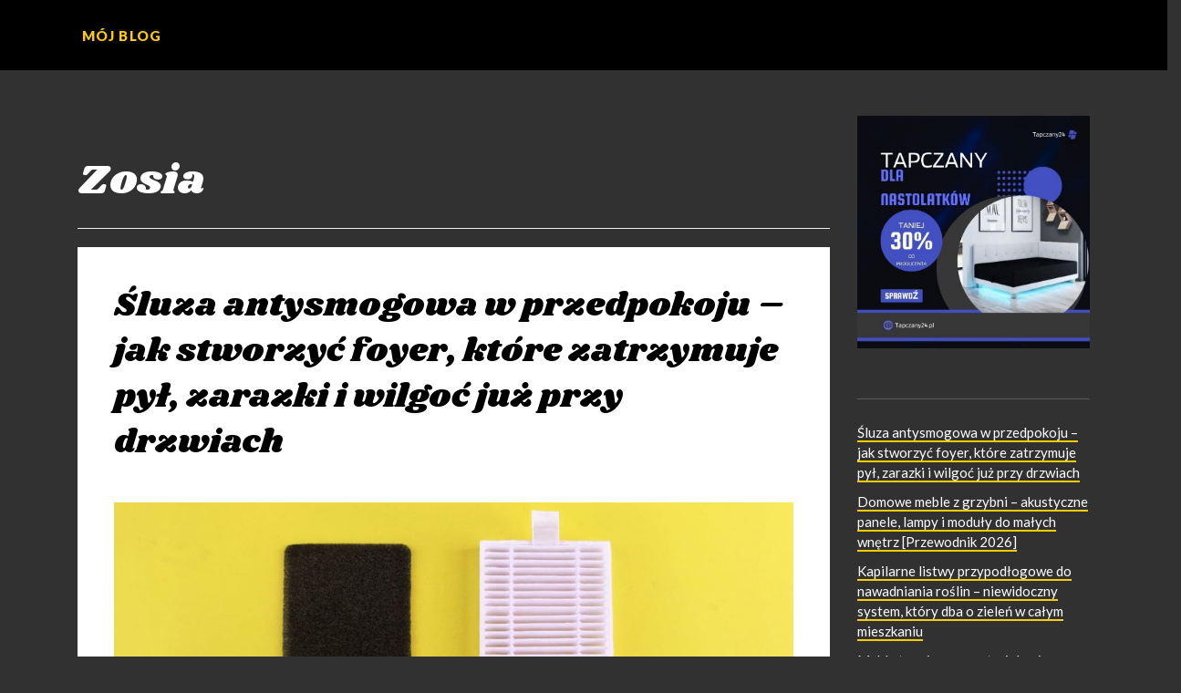

--- FILE ---
content_type: text/html; charset=UTF-8
request_url: https://pensjonatzosia.pl/author/pamelapl/
body_size: 14453
content:
<!DOCTYPE html>
<html lang="pl-PL">
<head>
<meta charset="UTF-8">
<meta name="viewport" content="width=device-width, initial-scale=1">
<link rel="profile" href="http://gmpg.org/xfn/11">

<title>Zosia &#8211; Zosia</title>
<meta name='robots' content='max-image-preview:large' />
<link rel='dns-prefetch' href='//fonts.googleapis.com' />
<link rel="alternate" type="application/rss+xml" title="Zosia &raquo; Kanał z wpisami" href="https://pensjonatzosia.pl/feed/" />
<link rel="alternate" type="application/rss+xml" title="Zosia &raquo; Kanał z komentarzami" href="https://pensjonatzosia.pl/comments/feed/" />
<link rel="alternate" type="application/rss+xml" title="Zosia &raquo; Kanał z wpisami, których autorem jest Zosia" href="https://pensjonatzosia.pl/author/pamelapl/feed/" />
<style id='wp-img-auto-sizes-contain-inline-css' type='text/css'>
img:is([sizes=auto i],[sizes^="auto," i]){contain-intrinsic-size:3000px 1500px}
/*# sourceURL=wp-img-auto-sizes-contain-inline-css */
</style>

<style id='wp-emoji-styles-inline-css' type='text/css'>

	img.wp-smiley, img.emoji {
		display: inline !important;
		border: none !important;
		box-shadow: none !important;
		height: 1em !important;
		width: 1em !important;
		margin: 0 0.07em !important;
		vertical-align: -0.1em !important;
		background: none !important;
		padding: 0 !important;
	}
/*# sourceURL=wp-emoji-styles-inline-css */
</style>
<link rel='stylesheet' id='wp-block-library-css' href='https://pensjonatzosia.pl/wp-includes/css/dist/block-library/style.min.css?ver=6.9' type='text/css' media='all' />
<style id='wp-block-image-inline-css' type='text/css'>
.wp-block-image>a,.wp-block-image>figure>a{display:inline-block}.wp-block-image img{box-sizing:border-box;height:auto;max-width:100%;vertical-align:bottom}@media not (prefers-reduced-motion){.wp-block-image img.hide{visibility:hidden}.wp-block-image img.show{animation:show-content-image .4s}}.wp-block-image[style*=border-radius] img,.wp-block-image[style*=border-radius]>a{border-radius:inherit}.wp-block-image.has-custom-border img{box-sizing:border-box}.wp-block-image.aligncenter{text-align:center}.wp-block-image.alignfull>a,.wp-block-image.alignwide>a{width:100%}.wp-block-image.alignfull img,.wp-block-image.alignwide img{height:auto;width:100%}.wp-block-image .aligncenter,.wp-block-image .alignleft,.wp-block-image .alignright,.wp-block-image.aligncenter,.wp-block-image.alignleft,.wp-block-image.alignright{display:table}.wp-block-image .aligncenter>figcaption,.wp-block-image .alignleft>figcaption,.wp-block-image .alignright>figcaption,.wp-block-image.aligncenter>figcaption,.wp-block-image.alignleft>figcaption,.wp-block-image.alignright>figcaption{caption-side:bottom;display:table-caption}.wp-block-image .alignleft{float:left;margin:.5em 1em .5em 0}.wp-block-image .alignright{float:right;margin:.5em 0 .5em 1em}.wp-block-image .aligncenter{margin-left:auto;margin-right:auto}.wp-block-image :where(figcaption){margin-bottom:1em;margin-top:.5em}.wp-block-image.is-style-circle-mask img{border-radius:9999px}@supports ((-webkit-mask-image:none) or (mask-image:none)) or (-webkit-mask-image:none){.wp-block-image.is-style-circle-mask img{border-radius:0;-webkit-mask-image:url('data:image/svg+xml;utf8,<svg viewBox="0 0 100 100" xmlns="http://www.w3.org/2000/svg"><circle cx="50" cy="50" r="50"/></svg>');mask-image:url('data:image/svg+xml;utf8,<svg viewBox="0 0 100 100" xmlns="http://www.w3.org/2000/svg"><circle cx="50" cy="50" r="50"/></svg>');mask-mode:alpha;-webkit-mask-position:center;mask-position:center;-webkit-mask-repeat:no-repeat;mask-repeat:no-repeat;-webkit-mask-size:contain;mask-size:contain}}:root :where(.wp-block-image.is-style-rounded img,.wp-block-image .is-style-rounded img){border-radius:9999px}.wp-block-image figure{margin:0}.wp-lightbox-container{display:flex;flex-direction:column;position:relative}.wp-lightbox-container img{cursor:zoom-in}.wp-lightbox-container img:hover+button{opacity:1}.wp-lightbox-container button{align-items:center;backdrop-filter:blur(16px) saturate(180%);background-color:#5a5a5a40;border:none;border-radius:4px;cursor:zoom-in;display:flex;height:20px;justify-content:center;opacity:0;padding:0;position:absolute;right:16px;text-align:center;top:16px;width:20px;z-index:100}@media not (prefers-reduced-motion){.wp-lightbox-container button{transition:opacity .2s ease}}.wp-lightbox-container button:focus-visible{outline:3px auto #5a5a5a40;outline:3px auto -webkit-focus-ring-color;outline-offset:3px}.wp-lightbox-container button:hover{cursor:pointer;opacity:1}.wp-lightbox-container button:focus{opacity:1}.wp-lightbox-container button:focus,.wp-lightbox-container button:hover,.wp-lightbox-container button:not(:hover):not(:active):not(.has-background){background-color:#5a5a5a40;border:none}.wp-lightbox-overlay{box-sizing:border-box;cursor:zoom-out;height:100vh;left:0;overflow:hidden;position:fixed;top:0;visibility:hidden;width:100%;z-index:100000}.wp-lightbox-overlay .close-button{align-items:center;cursor:pointer;display:flex;justify-content:center;min-height:40px;min-width:40px;padding:0;position:absolute;right:calc(env(safe-area-inset-right) + 16px);top:calc(env(safe-area-inset-top) + 16px);z-index:5000000}.wp-lightbox-overlay .close-button:focus,.wp-lightbox-overlay .close-button:hover,.wp-lightbox-overlay .close-button:not(:hover):not(:active):not(.has-background){background:none;border:none}.wp-lightbox-overlay .lightbox-image-container{height:var(--wp--lightbox-container-height);left:50%;overflow:hidden;position:absolute;top:50%;transform:translate(-50%,-50%);transform-origin:top left;width:var(--wp--lightbox-container-width);z-index:9999999999}.wp-lightbox-overlay .wp-block-image{align-items:center;box-sizing:border-box;display:flex;height:100%;justify-content:center;margin:0;position:relative;transform-origin:0 0;width:100%;z-index:3000000}.wp-lightbox-overlay .wp-block-image img{height:var(--wp--lightbox-image-height);min-height:var(--wp--lightbox-image-height);min-width:var(--wp--lightbox-image-width);width:var(--wp--lightbox-image-width)}.wp-lightbox-overlay .wp-block-image figcaption{display:none}.wp-lightbox-overlay button{background:none;border:none}.wp-lightbox-overlay .scrim{background-color:#fff;height:100%;opacity:.9;position:absolute;width:100%;z-index:2000000}.wp-lightbox-overlay.active{visibility:visible}@media not (prefers-reduced-motion){.wp-lightbox-overlay.active{animation:turn-on-visibility .25s both}.wp-lightbox-overlay.active img{animation:turn-on-visibility .35s both}.wp-lightbox-overlay.show-closing-animation:not(.active){animation:turn-off-visibility .35s both}.wp-lightbox-overlay.show-closing-animation:not(.active) img{animation:turn-off-visibility .25s both}.wp-lightbox-overlay.zoom.active{animation:none;opacity:1;visibility:visible}.wp-lightbox-overlay.zoom.active .lightbox-image-container{animation:lightbox-zoom-in .4s}.wp-lightbox-overlay.zoom.active .lightbox-image-container img{animation:none}.wp-lightbox-overlay.zoom.active .scrim{animation:turn-on-visibility .4s forwards}.wp-lightbox-overlay.zoom.show-closing-animation:not(.active){animation:none}.wp-lightbox-overlay.zoom.show-closing-animation:not(.active) .lightbox-image-container{animation:lightbox-zoom-out .4s}.wp-lightbox-overlay.zoom.show-closing-animation:not(.active) .lightbox-image-container img{animation:none}.wp-lightbox-overlay.zoom.show-closing-animation:not(.active) .scrim{animation:turn-off-visibility .4s forwards}}@keyframes show-content-image{0%{visibility:hidden}99%{visibility:hidden}to{visibility:visible}}@keyframes turn-on-visibility{0%{opacity:0}to{opacity:1}}@keyframes turn-off-visibility{0%{opacity:1;visibility:visible}99%{opacity:0;visibility:visible}to{opacity:0;visibility:hidden}}@keyframes lightbox-zoom-in{0%{transform:translate(calc((-100vw + var(--wp--lightbox-scrollbar-width))/2 + var(--wp--lightbox-initial-left-position)),calc(-50vh + var(--wp--lightbox-initial-top-position))) scale(var(--wp--lightbox-scale))}to{transform:translate(-50%,-50%) scale(1)}}@keyframes lightbox-zoom-out{0%{transform:translate(-50%,-50%) scale(1);visibility:visible}99%{visibility:visible}to{transform:translate(calc((-100vw + var(--wp--lightbox-scrollbar-width))/2 + var(--wp--lightbox-initial-left-position)),calc(-50vh + var(--wp--lightbox-initial-top-position))) scale(var(--wp--lightbox-scale));visibility:hidden}}
/*# sourceURL=https://pensjonatzosia.pl/wp-includes/blocks/image/style.min.css */
</style>
<style id='wp-block-latest-posts-inline-css' type='text/css'>
.wp-block-latest-posts{box-sizing:border-box}.wp-block-latest-posts.alignleft{margin-right:2em}.wp-block-latest-posts.alignright{margin-left:2em}.wp-block-latest-posts.wp-block-latest-posts__list{list-style:none}.wp-block-latest-posts.wp-block-latest-posts__list li{clear:both;overflow-wrap:break-word}.wp-block-latest-posts.is-grid{display:flex;flex-wrap:wrap}.wp-block-latest-posts.is-grid li{margin:0 1.25em 1.25em 0;width:100%}@media (min-width:600px){.wp-block-latest-posts.columns-2 li{width:calc(50% - .625em)}.wp-block-latest-posts.columns-2 li:nth-child(2n){margin-right:0}.wp-block-latest-posts.columns-3 li{width:calc(33.33333% - .83333em)}.wp-block-latest-posts.columns-3 li:nth-child(3n){margin-right:0}.wp-block-latest-posts.columns-4 li{width:calc(25% - .9375em)}.wp-block-latest-posts.columns-4 li:nth-child(4n){margin-right:0}.wp-block-latest-posts.columns-5 li{width:calc(20% - 1em)}.wp-block-latest-posts.columns-5 li:nth-child(5n){margin-right:0}.wp-block-latest-posts.columns-6 li{width:calc(16.66667% - 1.04167em)}.wp-block-latest-posts.columns-6 li:nth-child(6n){margin-right:0}}:root :where(.wp-block-latest-posts.is-grid){padding:0}:root :where(.wp-block-latest-posts.wp-block-latest-posts__list){padding-left:0}.wp-block-latest-posts__post-author,.wp-block-latest-posts__post-date{display:block;font-size:.8125em}.wp-block-latest-posts__post-excerpt,.wp-block-latest-posts__post-full-content{margin-bottom:1em;margin-top:.5em}.wp-block-latest-posts__featured-image a{display:inline-block}.wp-block-latest-posts__featured-image img{height:auto;max-width:100%;width:auto}.wp-block-latest-posts__featured-image.alignleft{float:left;margin-right:1em}.wp-block-latest-posts__featured-image.alignright{float:right;margin-left:1em}.wp-block-latest-posts__featured-image.aligncenter{margin-bottom:1em;text-align:center}
/*# sourceURL=https://pensjonatzosia.pl/wp-includes/blocks/latest-posts/style.min.css */
</style>
<style id='global-styles-inline-css' type='text/css'>
:root{--wp--preset--aspect-ratio--square: 1;--wp--preset--aspect-ratio--4-3: 4/3;--wp--preset--aspect-ratio--3-4: 3/4;--wp--preset--aspect-ratio--3-2: 3/2;--wp--preset--aspect-ratio--2-3: 2/3;--wp--preset--aspect-ratio--16-9: 16/9;--wp--preset--aspect-ratio--9-16: 9/16;--wp--preset--color--black: #000000;--wp--preset--color--cyan-bluish-gray: #abb8c3;--wp--preset--color--white: #ffffff;--wp--preset--color--pale-pink: #f78da7;--wp--preset--color--vivid-red: #cf2e2e;--wp--preset--color--luminous-vivid-orange: #ff6900;--wp--preset--color--luminous-vivid-amber: #fcb900;--wp--preset--color--light-green-cyan: #7bdcb5;--wp--preset--color--vivid-green-cyan: #00d084;--wp--preset--color--pale-cyan-blue: #8ed1fc;--wp--preset--color--vivid-cyan-blue: #0693e3;--wp--preset--color--vivid-purple: #9b51e0;--wp--preset--gradient--vivid-cyan-blue-to-vivid-purple: linear-gradient(135deg,rgb(6,147,227) 0%,rgb(155,81,224) 100%);--wp--preset--gradient--light-green-cyan-to-vivid-green-cyan: linear-gradient(135deg,rgb(122,220,180) 0%,rgb(0,208,130) 100%);--wp--preset--gradient--luminous-vivid-amber-to-luminous-vivid-orange: linear-gradient(135deg,rgb(252,185,0) 0%,rgb(255,105,0) 100%);--wp--preset--gradient--luminous-vivid-orange-to-vivid-red: linear-gradient(135deg,rgb(255,105,0) 0%,rgb(207,46,46) 100%);--wp--preset--gradient--very-light-gray-to-cyan-bluish-gray: linear-gradient(135deg,rgb(238,238,238) 0%,rgb(169,184,195) 100%);--wp--preset--gradient--cool-to-warm-spectrum: linear-gradient(135deg,rgb(74,234,220) 0%,rgb(151,120,209) 20%,rgb(207,42,186) 40%,rgb(238,44,130) 60%,rgb(251,105,98) 80%,rgb(254,248,76) 100%);--wp--preset--gradient--blush-light-purple: linear-gradient(135deg,rgb(255,206,236) 0%,rgb(152,150,240) 100%);--wp--preset--gradient--blush-bordeaux: linear-gradient(135deg,rgb(254,205,165) 0%,rgb(254,45,45) 50%,rgb(107,0,62) 100%);--wp--preset--gradient--luminous-dusk: linear-gradient(135deg,rgb(255,203,112) 0%,rgb(199,81,192) 50%,rgb(65,88,208) 100%);--wp--preset--gradient--pale-ocean: linear-gradient(135deg,rgb(255,245,203) 0%,rgb(182,227,212) 50%,rgb(51,167,181) 100%);--wp--preset--gradient--electric-grass: linear-gradient(135deg,rgb(202,248,128) 0%,rgb(113,206,126) 100%);--wp--preset--gradient--midnight: linear-gradient(135deg,rgb(2,3,129) 0%,rgb(40,116,252) 100%);--wp--preset--font-size--small: 13px;--wp--preset--font-size--medium: 20px;--wp--preset--font-size--large: 36px;--wp--preset--font-size--x-large: 42px;--wp--preset--spacing--20: 0.44rem;--wp--preset--spacing--30: 0.67rem;--wp--preset--spacing--40: 1rem;--wp--preset--spacing--50: 1.5rem;--wp--preset--spacing--60: 2.25rem;--wp--preset--spacing--70: 3.38rem;--wp--preset--spacing--80: 5.06rem;--wp--preset--shadow--natural: 6px 6px 9px rgba(0, 0, 0, 0.2);--wp--preset--shadow--deep: 12px 12px 50px rgba(0, 0, 0, 0.4);--wp--preset--shadow--sharp: 6px 6px 0px rgba(0, 0, 0, 0.2);--wp--preset--shadow--outlined: 6px 6px 0px -3px rgb(255, 255, 255), 6px 6px rgb(0, 0, 0);--wp--preset--shadow--crisp: 6px 6px 0px rgb(0, 0, 0);}:where(.is-layout-flex){gap: 0.5em;}:where(.is-layout-grid){gap: 0.5em;}body .is-layout-flex{display: flex;}.is-layout-flex{flex-wrap: wrap;align-items: center;}.is-layout-flex > :is(*, div){margin: 0;}body .is-layout-grid{display: grid;}.is-layout-grid > :is(*, div){margin: 0;}:where(.wp-block-columns.is-layout-flex){gap: 2em;}:where(.wp-block-columns.is-layout-grid){gap: 2em;}:where(.wp-block-post-template.is-layout-flex){gap: 1.25em;}:where(.wp-block-post-template.is-layout-grid){gap: 1.25em;}.has-black-color{color: var(--wp--preset--color--black) !important;}.has-cyan-bluish-gray-color{color: var(--wp--preset--color--cyan-bluish-gray) !important;}.has-white-color{color: var(--wp--preset--color--white) !important;}.has-pale-pink-color{color: var(--wp--preset--color--pale-pink) !important;}.has-vivid-red-color{color: var(--wp--preset--color--vivid-red) !important;}.has-luminous-vivid-orange-color{color: var(--wp--preset--color--luminous-vivid-orange) !important;}.has-luminous-vivid-amber-color{color: var(--wp--preset--color--luminous-vivid-amber) !important;}.has-light-green-cyan-color{color: var(--wp--preset--color--light-green-cyan) !important;}.has-vivid-green-cyan-color{color: var(--wp--preset--color--vivid-green-cyan) !important;}.has-pale-cyan-blue-color{color: var(--wp--preset--color--pale-cyan-blue) !important;}.has-vivid-cyan-blue-color{color: var(--wp--preset--color--vivid-cyan-blue) !important;}.has-vivid-purple-color{color: var(--wp--preset--color--vivid-purple) !important;}.has-black-background-color{background-color: var(--wp--preset--color--black) !important;}.has-cyan-bluish-gray-background-color{background-color: var(--wp--preset--color--cyan-bluish-gray) !important;}.has-white-background-color{background-color: var(--wp--preset--color--white) !important;}.has-pale-pink-background-color{background-color: var(--wp--preset--color--pale-pink) !important;}.has-vivid-red-background-color{background-color: var(--wp--preset--color--vivid-red) !important;}.has-luminous-vivid-orange-background-color{background-color: var(--wp--preset--color--luminous-vivid-orange) !important;}.has-luminous-vivid-amber-background-color{background-color: var(--wp--preset--color--luminous-vivid-amber) !important;}.has-light-green-cyan-background-color{background-color: var(--wp--preset--color--light-green-cyan) !important;}.has-vivid-green-cyan-background-color{background-color: var(--wp--preset--color--vivid-green-cyan) !important;}.has-pale-cyan-blue-background-color{background-color: var(--wp--preset--color--pale-cyan-blue) !important;}.has-vivid-cyan-blue-background-color{background-color: var(--wp--preset--color--vivid-cyan-blue) !important;}.has-vivid-purple-background-color{background-color: var(--wp--preset--color--vivid-purple) !important;}.has-black-border-color{border-color: var(--wp--preset--color--black) !important;}.has-cyan-bluish-gray-border-color{border-color: var(--wp--preset--color--cyan-bluish-gray) !important;}.has-white-border-color{border-color: var(--wp--preset--color--white) !important;}.has-pale-pink-border-color{border-color: var(--wp--preset--color--pale-pink) !important;}.has-vivid-red-border-color{border-color: var(--wp--preset--color--vivid-red) !important;}.has-luminous-vivid-orange-border-color{border-color: var(--wp--preset--color--luminous-vivid-orange) !important;}.has-luminous-vivid-amber-border-color{border-color: var(--wp--preset--color--luminous-vivid-amber) !important;}.has-light-green-cyan-border-color{border-color: var(--wp--preset--color--light-green-cyan) !important;}.has-vivid-green-cyan-border-color{border-color: var(--wp--preset--color--vivid-green-cyan) !important;}.has-pale-cyan-blue-border-color{border-color: var(--wp--preset--color--pale-cyan-blue) !important;}.has-vivid-cyan-blue-border-color{border-color: var(--wp--preset--color--vivid-cyan-blue) !important;}.has-vivid-purple-border-color{border-color: var(--wp--preset--color--vivid-purple) !important;}.has-vivid-cyan-blue-to-vivid-purple-gradient-background{background: var(--wp--preset--gradient--vivid-cyan-blue-to-vivid-purple) !important;}.has-light-green-cyan-to-vivid-green-cyan-gradient-background{background: var(--wp--preset--gradient--light-green-cyan-to-vivid-green-cyan) !important;}.has-luminous-vivid-amber-to-luminous-vivid-orange-gradient-background{background: var(--wp--preset--gradient--luminous-vivid-amber-to-luminous-vivid-orange) !important;}.has-luminous-vivid-orange-to-vivid-red-gradient-background{background: var(--wp--preset--gradient--luminous-vivid-orange-to-vivid-red) !important;}.has-very-light-gray-to-cyan-bluish-gray-gradient-background{background: var(--wp--preset--gradient--very-light-gray-to-cyan-bluish-gray) !important;}.has-cool-to-warm-spectrum-gradient-background{background: var(--wp--preset--gradient--cool-to-warm-spectrum) !important;}.has-blush-light-purple-gradient-background{background: var(--wp--preset--gradient--blush-light-purple) !important;}.has-blush-bordeaux-gradient-background{background: var(--wp--preset--gradient--blush-bordeaux) !important;}.has-luminous-dusk-gradient-background{background: var(--wp--preset--gradient--luminous-dusk) !important;}.has-pale-ocean-gradient-background{background: var(--wp--preset--gradient--pale-ocean) !important;}.has-electric-grass-gradient-background{background: var(--wp--preset--gradient--electric-grass) !important;}.has-midnight-gradient-background{background: var(--wp--preset--gradient--midnight) !important;}.has-small-font-size{font-size: var(--wp--preset--font-size--small) !important;}.has-medium-font-size{font-size: var(--wp--preset--font-size--medium) !important;}.has-large-font-size{font-size: var(--wp--preset--font-size--large) !important;}.has-x-large-font-size{font-size: var(--wp--preset--font-size--x-large) !important;}
/*# sourceURL=global-styles-inline-css */
</style>

<style id='classic-theme-styles-inline-css' type='text/css'>
/*! This file is auto-generated */
.wp-block-button__link{color:#fff;background-color:#32373c;border-radius:9999px;box-shadow:none;text-decoration:none;padding:calc(.667em + 2px) calc(1.333em + 2px);font-size:1.125em}.wp-block-file__button{background:#32373c;color:#fff;text-decoration:none}
/*# sourceURL=/wp-includes/css/classic-themes.min.css */
</style>
<link rel='stylesheet' id='wayfarer-plugins-style-css' href='https://pensjonatzosia.pl/wp-content/themes/wayfarer/assets/css/plugins.min.css?ver=6.9' type='text/css' media='all' />
<link rel='stylesheet' id='wayfarer-fonts-css' href='https://fonts.googleapis.com/css?family=Shrikhand%7CLato%3A400%2C400italic%2C900%2C900italic&#038;subset=latin%2Clatin-ext&#038;ver=6.9' type='text/css' media='all' />
<link rel='stylesheet' id='wayfarer-style-css' href='https://pensjonatzosia.pl/wp-content/themes/wayfarer/style.min.css?ver=6.9' type='text/css' media='all' />
<script type="text/javascript" src="https://pensjonatzosia.pl/wp-includes/js/jquery/jquery.min.js?ver=3.7.1" id="jquery-core-js"></script>
<script type="text/javascript" src="https://pensjonatzosia.pl/wp-includes/js/jquery/jquery-migrate.min.js?ver=3.4.1" id="jquery-migrate-js"></script>
<link rel="https://api.w.org/" href="https://pensjonatzosia.pl/wp-json/" /><link rel="alternate" title="JSON" type="application/json" href="https://pensjonatzosia.pl/wp-json/wp/v2/users/1" /><link rel="EditURI" type="application/rsd+xml" title="RSD" href="https://pensjonatzosia.pl/xmlrpc.php?rsd" />
<meta name="generator" content="WordPress 6.9" />
<link rel="icon" href="https://pensjonatzosia.pl/wp-content/uploads/2023/04/cropped-tapczan-32x32.png" sizes="32x32" />
<link rel="icon" href="https://pensjonatzosia.pl/wp-content/uploads/2023/04/cropped-tapczan-192x192.png" sizes="192x192" />
<link rel="apple-touch-icon" href="https://pensjonatzosia.pl/wp-content/uploads/2023/04/cropped-tapczan-180x180.png" />
<meta name="msapplication-TileImage" content="https://pensjonatzosia.pl/wp-content/uploads/2023/04/cropped-tapczan-270x270.png" />
</head>

<body id="top" class="archive author author-pamelapl author-1 wp-theme-wayfarer is-index bkg-img sidebar-right">

<div style="display: none;" class="back-top text-light">
	<a href="#top" class="vertical-align horizontal-align">
		<i class="fa fa-2x fa-angle-up"></i>
		<span class="sr-only">Back to top</span>
	</a>
</div>

<div id="page" class="site wrapper">
	<div class="wrapper-content">

		<header id="masthead" class="site-header">
			<div class="container">
				<div class="row">

					<div class="site-branding text-light col-xs-10">
						<div class="site-logo vertical-align island-1">
							<h1 class="logo-text inline text-accent nomargin island-1"><a href="https://pensjonatzosia.pl" rel="home">Zosia</a></h1>
<span class="tagline t6 text-uppercase text-accent text-bold inline hidden-xs island-1">M&oacute;j blog</span>
						</div>
					</div>

					
				</div>
			</div>
		</header><!-- #masthead -->

		
		
		<div class="wrapper-main row">
			<div class="container wrapper-flex">

	<main id="main" class="wrapper-posts col-xs-12 col-sm-9">

		
			<header class="page-header">
				<h1 class="page-title text-light">Zosia</h1>			</header><!-- .page-header -->

						
				<article id="post-264" class="post-264 post type-post status-publish format-standard has-post-thumbnail category-przedpokoj wrapper-post entry wrapper-post-text">

	<h2 class="post-title content-box island-4 text-dark"><a class="post-title-link" href="https://pensjonatzosia.pl/sluza-antysmogowa-w-przedpokoju-jak-stworzyc-foyer-ktore-zatrzymuje-pyl-zarazki-i-wilgoc-juz-przy-drzwiach/" rel="bookmark">Śluza antysmogowa w przedpokoju &#8211; jak stworzyć foyer, które zatrzymuje pył, zarazki i wilgoć już przy drzwiach</a></h2>
	<div class="post-text wrapper-text text-dark content-box island-4 text-dark">

					<figure class="media-full">
				<a class="thumbnail-link" href="https://pensjonatzosia.pl/sluza-antysmogowa-w-przedpokoju-jak-stworzyc-foyer-ktore-zatrzymuje-pyl-zarazki-i-wilgoc-juz-przy-drzwiach/">
					<img width="825" height="431" src="https://pensjonatzosia.pl/wp-content/uploads/2026/01/cover-264-1024x535.jpg" class="entry-thumbnail wp-post-image" alt="Śluza antysmogowa w przedpokoju &#8211; jak stworzyć foyer, które zatrzymuje pył, zarazki i wilgoć już przy drzwiach" decoding="async" fetchpriority="high" srcset="https://pensjonatzosia.pl/wp-content/uploads/2026/01/cover-264-1024x535.jpg 1024w, https://pensjonatzosia.pl/wp-content/uploads/2026/01/cover-264-300x157.jpg 300w, https://pensjonatzosia.pl/wp-content/uploads/2026/01/cover-264-768x401.jpg 768w, https://pensjonatzosia.pl/wp-content/uploads/2026/01/cover-264.jpg 1200w" sizes="(max-width: 825px) 100vw, 825px" />				</a>
			</figure>
		
		<p>Śluza antysmogowa w przedpokoju &#8211; jak stworzyć foyer, które zatrzymuje pył, zarazki i wilgoć już przy drzwiach Aranżacje wnętrz | Meble i dodatki | Przedpokój i hol | Smart Home i nowoczesne technologie | Ekologia i oszczędność energii Wstęp &#8211; po co ci domowa śluza antysmogowa W polskich miastach nawet 60 &#8211; 100 dni w&hellip;</p>

		<p class="read_more_container"><a href="https://pensjonatzosia.pl/sluza-antysmogowa-w-przedpokoju-jak-stworzyc-foyer-ktore-zatrzymuje-pyl-zarazki-i-wilgoc-juz-przy-drzwiach/" class="read_more">Keep reading</a></p>

	</div>

	<div class="wrapper-meta-share accent-box clearfix island-2 pad-top pad-bottom vertical-align">

		<div class="col-xs-12 col-lg-6">
			<div class="post-meta small text-bold text-uppercase text-muted">
					<span class="posted-on">Posted <a href="https://pensjonatzosia.pl/sluza-antysmogowa-w-przedpokoju-jak-stworzyc-foyer-ktore-zatrzymuje-pyl-zarazki-i-wilgoc-juz-przy-drzwiach/" rel="bookmark"><time class="entry-date published" datetime="2026-01-15T17:46:36+00:00">2 dni</time></a> ago</span><span class="byline"> by <span class="author vcard"><a class="url fn n" href="https://pensjonatzosia.pl/author/pamelapl/"><span itemprop="name">Zosia</span></a></span></span>			</div>
		</div>

		<div class="col-xs-12 col-lg-6 right">
			<div class="post-share align-right vertical-align clearfix">
				<a href="https://pensjonatzosia.pl/sluza-antysmogowa-w-przedpokoju-jak-stworzyc-foyer-ktore-zatrzymuje-pyl-zarazki-i-wilgoc-juz-przy-drzwiach/" class="btn-share btn-more btn-clear nopadding text-muted">Read more</a>
				<span class="entry-like likebutton left"><a href="#" class="none btn-share btn-like btn-clear nopadding text-muted" id="tj-likes-264" title="Like this"><i aria-hidden="true" class="fa fa-heart"></i><span>Like</span> <span class="like-number">(0)</span></a></span>			</div>
		</div>

	</div>

</article><!-- #post-## -->

			
				<article id="post-261" class="post-261 post type-post status-publish format-standard has-post-thumbnail category-meble-i-dodatki wrapper-post entry wrapper-post-text">

	<h2 class="post-title content-box island-4 text-dark"><a class="post-title-link" href="https://pensjonatzosia.pl/domowe-meble-z-grzybni-akustyczne-panele-lampy-i-moduly-do-malych-wnetrz-przewodnik-2026/" rel="bookmark">Domowe meble z grzybni &#8211; akustyczne panele, lampy i moduły do małych wnętrz [Przewodnik 2026]</a></h2>
	<div class="post-text wrapper-text text-dark content-box island-4 text-dark">

					<figure class="media-full">
				<a class="thumbnail-link" href="https://pensjonatzosia.pl/domowe-meble-z-grzybni-akustyczne-panele-lampy-i-moduly-do-malych-wnetrz-przewodnik-2026/">
					<img width="825" height="431" src="https://pensjonatzosia.pl/wp-content/uploads/2026/01/cover-261-1024x535.jpg" class="entry-thumbnail wp-post-image" alt="Domowe meble z grzybni &#8211; akustyczne panele, lampy i moduły do małych wnętrz [Przewodnik 2026]" decoding="async" srcset="https://pensjonatzosia.pl/wp-content/uploads/2026/01/cover-261-1024x535.jpg 1024w, https://pensjonatzosia.pl/wp-content/uploads/2026/01/cover-261-300x157.jpg 300w, https://pensjonatzosia.pl/wp-content/uploads/2026/01/cover-261-768x401.jpg 768w, https://pensjonatzosia.pl/wp-content/uploads/2026/01/cover-261.jpg 1200w" sizes="(max-width: 825px) 100vw, 825px" />				</a>
			</figure>
		
		<p>Domowe meble z grzybni &#8211; akustyczne panele, lampy i moduły do małych wnętrz [Przewodnik 2026] Grzybnia w roli mebla i okładziny ściennej brzmi egzotycznie, ale to realna alternatywa dla MDF czy tworzyw. Czy materiał uprawiany w formie może poprawić akustykę, ograniczyć plastiki i wnieść ciepło do mieszkania? Tak &#8211; i to bez zapachu piwnicy. Oto&hellip;</p>

		<p class="read_more_container"><a href="https://pensjonatzosia.pl/domowe-meble-z-grzybni-akustyczne-panele-lampy-i-moduly-do-malych-wnetrz-przewodnik-2026/" class="read_more">Keep reading</a></p>

	</div>

	<div class="wrapper-meta-share accent-box clearfix island-2 pad-top pad-bottom vertical-align">

		<div class="col-xs-12 col-lg-6">
			<div class="post-meta small text-bold text-uppercase text-muted">
					<span class="posted-on">Posted <a href="https://pensjonatzosia.pl/domowe-meble-z-grzybni-akustyczne-panele-lampy-i-moduly-do-malych-wnetrz-przewodnik-2026/" rel="bookmark"><time class="entry-date published" datetime="2026-01-11T12:52:56+00:00">6 dni</time></a> ago</span><span class="byline"> by <span class="author vcard"><a class="url fn n" href="https://pensjonatzosia.pl/author/pamelapl/"><span itemprop="name">Zosia</span></a></span></span>			</div>
		</div>

		<div class="col-xs-12 col-lg-6 right">
			<div class="post-share align-right vertical-align clearfix">
				<a href="https://pensjonatzosia.pl/domowe-meble-z-grzybni-akustyczne-panele-lampy-i-moduly-do-malych-wnetrz-przewodnik-2026/" class="btn-share btn-more btn-clear nopadding text-muted">Read more</a>
				<span class="entry-like likebutton left"><a href="#" class="none btn-share btn-like btn-clear nopadding text-muted" id="tj-likes-261" title="Like this"><i aria-hidden="true" class="fa fa-heart"></i><span>Like</span> <span class="like-number">(0)</span></a></span>			</div>
		</div>

	</div>

</article><!-- #post-## -->

			
				<article id="post-258" class="post-258 post type-post status-publish format-standard has-post-thumbnail category-aranzacje-wnetrz wrapper-post entry wrapper-post-text">

	<h2 class="post-title content-box island-4 text-dark"><a class="post-title-link" href="https://pensjonatzosia.pl/kapilarne-listwy-przypodlogowe-do-nawadniania-roslin-niewidoczny-system-ktory-dba-o-zielen-w-calym-mieszkaniu/" rel="bookmark">Kapilarne listwy przypodłogowe do nawadniania roślin &#8211; niewidoczny system, który dba o zieleń w całym mieszkaniu</a></h2>
	<div class="post-text wrapper-text text-dark content-box island-4 text-dark">

					<figure class="media-full">
				<a class="thumbnail-link" href="https://pensjonatzosia.pl/kapilarne-listwy-przypodlogowe-do-nawadniania-roslin-niewidoczny-system-ktory-dba-o-zielen-w-calym-mieszkaniu/">
					<img width="825" height="431" src="https://pensjonatzosia.pl/wp-content/uploads/2026/01/cover-258-1024x535.jpg" class="entry-thumbnail wp-post-image" alt="Kapilarne listwy przypodłogowe do nawadniania roślin &#8211; niewidoczny system, który dba o zieleń w całym mieszkaniu" decoding="async" srcset="https://pensjonatzosia.pl/wp-content/uploads/2026/01/cover-258-1024x535.jpg 1024w, https://pensjonatzosia.pl/wp-content/uploads/2026/01/cover-258-300x157.jpg 300w, https://pensjonatzosia.pl/wp-content/uploads/2026/01/cover-258-768x401.jpg 768w, https://pensjonatzosia.pl/wp-content/uploads/2026/01/cover-258.jpg 1200w" sizes="(max-width: 825px) 100vw, 825px" />				</a>
			</figure>
		
		<p>Kapilarne listwy przypodłogowe do nawadniania roślin &#8211; niewidoczny system, który dba o zieleń w całym mieszkaniu Masz w domu dżunglę w doniczkach i brakuje Ci czasu na podlewanie? Zamiast pojedynczych donic z knotami czy mat kapilarnych, coraz więcej majsterkowiczów tworzy ciągłe systemy nawadniania ukryte w listwach przypodłogowych i parapetach. To dyskretna sieć kanałów wodnych, która&hellip;</p>

		<p class="read_more_container"><a href="https://pensjonatzosia.pl/kapilarne-listwy-przypodlogowe-do-nawadniania-roslin-niewidoczny-system-ktory-dba-o-zielen-w-calym-mieszkaniu/" class="read_more">Keep reading</a></p>

	</div>

	<div class="wrapper-meta-share accent-box clearfix island-2 pad-top pad-bottom vertical-align">

		<div class="col-xs-12 col-lg-6">
			<div class="post-meta small text-bold text-uppercase text-muted">
					<span class="posted-on">Posted <a href="https://pensjonatzosia.pl/kapilarne-listwy-przypodlogowe-do-nawadniania-roslin-niewidoczny-system-ktory-dba-o-zielen-w-calym-mieszkaniu/" rel="bookmark"><time class="entry-date published" datetime="2026-01-04T04:42:56+00:00">2 tygodnie</time></a> ago</span><span class="byline"> by <span class="author vcard"><a class="url fn n" href="https://pensjonatzosia.pl/author/pamelapl/"><span itemprop="name">Zosia</span></a></span></span>			</div>
		</div>

		<div class="col-xs-12 col-lg-6 right">
			<div class="post-share align-right vertical-align clearfix">
				<a href="https://pensjonatzosia.pl/kapilarne-listwy-przypodlogowe-do-nawadniania-roslin-niewidoczny-system-ktory-dba-o-zielen-w-calym-mieszkaniu/" class="btn-share btn-more btn-clear nopadding text-muted">Read more</a>
				<span class="entry-like likebutton left"><a href="#" class="none btn-share btn-like btn-clear nopadding text-muted" id="tj-likes-258" title="Like this"><i aria-hidden="true" class="fa fa-heart"></i><span>Like</span> <span class="like-number">(0)</span></a></span>			</div>
		</div>

	</div>

</article><!-- #post-## -->

			
				<article id="post-255" class="post-255 post type-post status-publish format-standard has-post-thumbnail category-meble-i-dodatki wrapper-post entry wrapper-post-text">

	<h2 class="post-title content-box island-4 text-dark"><a class="post-title-link" href="https://pensjonatzosia.pl/meble-termiczne-z-materialami-zmiennofazowymi-pcm-dom-ktory-lagodzi-upal-i-trzyma-cieplo-bez-pradu/" rel="bookmark">Meble termiczne z materiałami zmiennofazowymi PCM &#8211; dom, który łagodzi upał i trzyma ciepło bez prądu</a></h2>
	<div class="post-text wrapper-text text-dark content-box island-4 text-dark">

					<figure class="media-full">
				<a class="thumbnail-link" href="https://pensjonatzosia.pl/meble-termiczne-z-materialami-zmiennofazowymi-pcm-dom-ktory-lagodzi-upal-i-trzyma-cieplo-bez-pradu/">
					<img width="825" height="431" src="https://pensjonatzosia.pl/wp-content/uploads/2025/12/cover-255-1024x535.jpg" class="entry-thumbnail wp-post-image" alt="Meble termiczne z materiałami zmiennofazowymi PCM &#8211; dom, który łagodzi upał i trzyma ciepło bez prądu" decoding="async" loading="lazy" srcset="https://pensjonatzosia.pl/wp-content/uploads/2025/12/cover-255-1024x535.jpg 1024w, https://pensjonatzosia.pl/wp-content/uploads/2025/12/cover-255-300x157.jpg 300w, https://pensjonatzosia.pl/wp-content/uploads/2025/12/cover-255-768x401.jpg 768w, https://pensjonatzosia.pl/wp-content/uploads/2025/12/cover-255.jpg 1200w" sizes="auto, (max-width: 825px) 100vw, 825px" />				</a>
			</figure>
		
		<p>Meble termiczne z materiałami zmiennofazowymi PCM &#8211; dom, który łagodzi upał i trzyma ciepło bez prądu Skoki cen energii i coraz dłuższe fale upałów zmieniają sposób myślenia o aranżacji wnętrz. Czy stół, regał albo panel ścienny mogą stabilizować temperaturę niczym cichy akumulator ciepła? Tak &#8211; jeśli w ich wnętrzu ukryjemy materiały zmiennofazowe PCM. To w&hellip;</p>

		<p class="read_more_container"><a href="https://pensjonatzosia.pl/meble-termiczne-z-materialami-zmiennofazowymi-pcm-dom-ktory-lagodzi-upal-i-trzyma-cieplo-bez-pradu/" class="read_more">Keep reading</a></p>

	</div>

	<div class="wrapper-meta-share accent-box clearfix island-2 pad-top pad-bottom vertical-align">

		<div class="col-xs-12 col-lg-6">
			<div class="post-meta small text-bold text-uppercase text-muted">
					<span class="posted-on">Posted <a href="https://pensjonatzosia.pl/meble-termiczne-z-materialami-zmiennofazowymi-pcm-dom-ktory-lagodzi-upal-i-trzyma-cieplo-bez-pradu/" rel="bookmark"><time class="entry-date published" datetime="2025-12-26T23:38:57+00:00">3 tygodnie</time></a> ago</span><span class="byline"> by <span class="author vcard"><a class="url fn n" href="https://pensjonatzosia.pl/author/pamelapl/"><span itemprop="name">Zosia</span></a></span></span>			</div>
		</div>

		<div class="col-xs-12 col-lg-6 right">
			<div class="post-share align-right vertical-align clearfix">
				<a href="https://pensjonatzosia.pl/meble-termiczne-z-materialami-zmiennofazowymi-pcm-dom-ktory-lagodzi-upal-i-trzyma-cieplo-bez-pradu/" class="btn-share btn-more btn-clear nopadding text-muted">Read more</a>
				<span class="entry-like likebutton left"><a href="#" class="none btn-share btn-like btn-clear nopadding text-muted" id="tj-likes-255" title="Like this"><i aria-hidden="true" class="fa fa-heart"></i><span>Like</span> <span class="like-number">(0)</span></a></span>			</div>
		</div>

	</div>

</article><!-- #post-## -->

			
				<article id="post-252" class="post-252 post type-post status-publish format-standard has-post-thumbnail category-smart-home wrapper-post entry wrapper-post-text">

	<h2 class="post-title content-box island-4 text-dark"><a class="post-title-link" href="https://pensjonatzosia.pl/meble-akumulujace-cieplo-z-pcm-lawka-termiczna-do-salonu-i-solarna-skrzynia-na-balkon-diy-smart-home/" rel="bookmark">Meble akumulujące ciepło z PCM: ławka termiczna do salonu i solarna skrzynia na balkon &#8211; DIY + Smart Home</a></h2>
	<div class="post-text wrapper-text text-dark content-box island-4 text-dark">

					<figure class="media-full">
				<a class="thumbnail-link" href="https://pensjonatzosia.pl/meble-akumulujace-cieplo-z-pcm-lawka-termiczna-do-salonu-i-solarna-skrzynia-na-balkon-diy-smart-home/">
					<img width="825" height="431" src="https://pensjonatzosia.pl/wp-content/uploads/2025/12/cover-252-1024x535.jpg" class="entry-thumbnail wp-post-image" alt="Meble akumulujące ciepło z PCM: ławka termiczna do salonu i solarna skrzynia na balkon &#8211; DIY + Smart Home" decoding="async" loading="lazy" srcset="https://pensjonatzosia.pl/wp-content/uploads/2025/12/cover-252-1024x535.jpg 1024w, https://pensjonatzosia.pl/wp-content/uploads/2025/12/cover-252-300x157.jpg 300w, https://pensjonatzosia.pl/wp-content/uploads/2025/12/cover-252-768x401.jpg 768w, https://pensjonatzosia.pl/wp-content/uploads/2025/12/cover-252.jpg 1200w" sizes="auto, (max-width: 825px) 100vw, 825px" />				</a>
			</figure>
		
		<p>Meble akumulujące ciepło z PCM: ławka termiczna do salonu i solarna skrzynia na balkon &#8211; DIY + Smart Home Kategorie: Aranżacje wnętrz, Meble i dodatki, Salon i pokój dzienny, Ogród, balkon i taras, Smart Home i nowoczesne technologie, DIY &#8211; Zrób to sam, Ekologia i oszczędność energii, Komfort i relaks w domu Wstęp: ciepło jako&hellip;</p>

		<p class="read_more_container"><a href="https://pensjonatzosia.pl/meble-akumulujace-cieplo-z-pcm-lawka-termiczna-do-salonu-i-solarna-skrzynia-na-balkon-diy-smart-home/" class="read_more">Keep reading</a></p>

	</div>

	<div class="wrapper-meta-share accent-box clearfix island-2 pad-top pad-bottom vertical-align">

		<div class="col-xs-12 col-lg-6">
			<div class="post-meta small text-bold text-uppercase text-muted">
					<span class="posted-on">Posted <a href="https://pensjonatzosia.pl/meble-akumulujace-cieplo-z-pcm-lawka-termiczna-do-salonu-i-solarna-skrzynia-na-balkon-diy-smart-home/" rel="bookmark"><time class="entry-date published" datetime="2025-12-19T09:14:03+00:00">4 tygodnie</time></a> ago</span><span class="byline"> by <span class="author vcard"><a class="url fn n" href="https://pensjonatzosia.pl/author/pamelapl/"><span itemprop="name">Zosia</span></a></span></span>			</div>
		</div>

		<div class="col-xs-12 col-lg-6 right">
			<div class="post-share align-right vertical-align clearfix">
				<a href="https://pensjonatzosia.pl/meble-akumulujace-cieplo-z-pcm-lawka-termiczna-do-salonu-i-solarna-skrzynia-na-balkon-diy-smart-home/" class="btn-share btn-more btn-clear nopadding text-muted">Read more</a>
				<span class="entry-like likebutton left"><a href="#" class="none btn-share btn-like btn-clear nopadding text-muted" id="tj-likes-252" title="Like this"><i aria-hidden="true" class="fa fa-heart"></i><span>Like</span> <span class="like-number">(0)</span></a></span>			</div>
		</div>

	</div>

</article><!-- #post-## -->

			
				<article id="post-249" class="post-249 post type-post status-publish format-standard has-post-thumbnail category-meble-i-dodatki wrapper-post entry wrapper-post-text">

	<h2 class="post-title content-box island-4 text-dark"><a class="post-title-link" href="https://pensjonatzosia.pl/meble-z-grzybni-i-konopi-w-domu-ciche-lekkie-i-ognioodporne-kompletny-przewodnik-od-sypialni-po-biuro/" rel="bookmark">Meble z grzybni i konopi w domu &#8211; ciche, lekkie i ognioodporne. Kompletny przewodnik od sypialni po biuro</a></h2>
	<div class="post-text wrapper-text text-dark content-box island-4 text-dark">

					<figure class="media-full">
				<a class="thumbnail-link" href="https://pensjonatzosia.pl/meble-z-grzybni-i-konopi-w-domu-ciche-lekkie-i-ognioodporne-kompletny-przewodnik-od-sypialni-po-biuro/">
					<img width="825" height="431" src="https://pensjonatzosia.pl/wp-content/uploads/2025/12/cover-249-1024x535.jpg" class="entry-thumbnail wp-post-image" alt="Meble z grzybni i konopi w domu &#8211; ciche, lekkie i ognioodporne. Kompletny przewodnik od sypialni po biuro" decoding="async" loading="lazy" srcset="https://pensjonatzosia.pl/wp-content/uploads/2025/12/cover-249-1024x535.jpg 1024w, https://pensjonatzosia.pl/wp-content/uploads/2025/12/cover-249-300x157.jpg 300w, https://pensjonatzosia.pl/wp-content/uploads/2025/12/cover-249-768x401.jpg 768w, https://pensjonatzosia.pl/wp-content/uploads/2025/12/cover-249.jpg 1200w" sizes="auto, (max-width: 825px) 100vw, 825px" />				</a>
			</figure>
		
		<p>Meble z grzybni i konopi w domu &#8211; ciche, lekkie i ognioodporne. Kompletny przewodnik od sypialni po biuro Grzybnia w meblach brzmi egzotycznie, ale to nie futurystyczna ciekawostka. To realne rozwiązanie do mieszkań, które łączy akustykę, lekkość i ekologię. Szukasz materiałów, których w polskim internecie jest jeszcze mało, a które faktycznie działają w sypialni, salonie&hellip;</p>

		<p class="read_more_container"><a href="https://pensjonatzosia.pl/meble-z-grzybni-i-konopi-w-domu-ciche-lekkie-i-ognioodporne-kompletny-przewodnik-od-sypialni-po-biuro/" class="read_more">Keep reading</a></p>

	</div>

	<div class="wrapper-meta-share accent-box clearfix island-2 pad-top pad-bottom vertical-align">

		<div class="col-xs-12 col-lg-6">
			<div class="post-meta small text-bold text-uppercase text-muted">
					<span class="posted-on">Posted <a href="https://pensjonatzosia.pl/meble-z-grzybni-i-konopi-w-domu-ciche-lekkie-i-ognioodporne-kompletny-przewodnik-od-sypialni-po-biuro/" rel="bookmark"><time class="entry-date published" datetime="2025-12-14T11:47:15+00:00">1 miesiąc</time></a> ago</span><span class="byline"> by <span class="author vcard"><a class="url fn n" href="https://pensjonatzosia.pl/author/pamelapl/"><span itemprop="name">Zosia</span></a></span></span>			</div>
		</div>

		<div class="col-xs-12 col-lg-6 right">
			<div class="post-share align-right vertical-align clearfix">
				<a href="https://pensjonatzosia.pl/meble-z-grzybni-i-konopi-w-domu-ciche-lekkie-i-ognioodporne-kompletny-przewodnik-od-sypialni-po-biuro/" class="btn-share btn-more btn-clear nopadding text-muted">Read more</a>
				<span class="entry-like likebutton left"><a href="#" class="none btn-share btn-like btn-clear nopadding text-muted" id="tj-likes-249" title="Like this"><i aria-hidden="true" class="fa fa-heart"></i><span>Like</span> <span class="like-number">(0)</span></a></span>			</div>
		</div>

	</div>

</article><!-- #post-## -->

			
				<article id="post-246" class="post-246 post type-post status-publish format-standard has-post-thumbnail category-smart-home wrapper-post entry wrapper-post-text">

	<h2 class="post-title content-box island-4 text-dark"><a class="post-title-link" href="https://pensjonatzosia.pl/domowa-mikrosiec-dc-24-v-na-usb-c-pd-tansze-swiatlo-cichsze-wentylatory-mniej-strat/" rel="bookmark">Domowa mikrosieć DC 24 V na USB-C PD &#8211; tańsze światło, cichsze wentylatory, mniej strat</a></h2>
	<div class="post-text wrapper-text text-dark content-box island-4 text-dark">

					<figure class="media-full">
				<a class="thumbnail-link" href="https://pensjonatzosia.pl/domowa-mikrosiec-dc-24-v-na-usb-c-pd-tansze-swiatlo-cichsze-wentylatory-mniej-strat/">
					<img width="825" height="431" src="https://pensjonatzosia.pl/wp-content/uploads/2025/12/cover-246-1024x535.jpg" class="entry-thumbnail wp-post-image" alt="Domowa mikrosieć DC 24 V na USB-C PD &#8211; tańsze światło, cichsze wentylatory, mniej strat" decoding="async" loading="lazy" srcset="https://pensjonatzosia.pl/wp-content/uploads/2025/12/cover-246-1024x535.jpg 1024w, https://pensjonatzosia.pl/wp-content/uploads/2025/12/cover-246-300x157.jpg 300w, https://pensjonatzosia.pl/wp-content/uploads/2025/12/cover-246-768x401.jpg 768w, https://pensjonatzosia.pl/wp-content/uploads/2025/12/cover-246.jpg 1200w" sizes="auto, (max-width: 825px) 100vw, 825px" />				</a>
			</figure>
		
		<p>Domowa mikrosieć DC 24 V na USB-C PD &#8211; tańsze światło, cichsze wentylatory, mniej strat Czy da się zasilać oświetlenie, wentylatory i elektronikę w domu bez dziesiątek zasilaczy sieciowych? Coraz więcej projektantów stawia na mikrosieć DC 24 V z gniazdami USB-C Power Delivery, która obniża straty konwersji, upraszcza instalację i ułatwia integrację z fotowoltaiką. To&hellip;</p>

		<p class="read_more_container"><a href="https://pensjonatzosia.pl/domowa-mikrosiec-dc-24-v-na-usb-c-pd-tansze-swiatlo-cichsze-wentylatory-mniej-strat/" class="read_more">Keep reading</a></p>

	</div>

	<div class="wrapper-meta-share accent-box clearfix island-2 pad-top pad-bottom vertical-align">

		<div class="col-xs-12 col-lg-6">
			<div class="post-meta small text-bold text-uppercase text-muted">
					<span class="posted-on">Posted <a href="https://pensjonatzosia.pl/domowa-mikrosiec-dc-24-v-na-usb-c-pd-tansze-swiatlo-cichsze-wentylatory-mniej-strat/" rel="bookmark"><time class="entry-date published" datetime="2025-12-03T11:13:53+00:00">2 miesiące</time></a> ago</span><span class="byline"> by <span class="author vcard"><a class="url fn n" href="https://pensjonatzosia.pl/author/pamelapl/"><span itemprop="name">Zosia</span></a></span></span>			</div>
		</div>

		<div class="col-xs-12 col-lg-6 right">
			<div class="post-share align-right vertical-align clearfix">
				<a href="https://pensjonatzosia.pl/domowa-mikrosiec-dc-24-v-na-usb-c-pd-tansze-swiatlo-cichsze-wentylatory-mniej-strat/" class="btn-share btn-more btn-clear nopadding text-muted">Read more</a>
				<span class="entry-like likebutton left"><a href="#" class="none btn-share btn-like btn-clear nopadding text-muted" id="tj-likes-246" title="Like this"><i aria-hidden="true" class="fa fa-heart"></i><span>Like</span> <span class="like-number">(0)</span></a></span>			</div>
		</div>

	</div>

</article><!-- #post-## -->

			
				<article id="post-243" class="post-243 post type-post status-publish format-standard has-post-thumbnail category-meble-i-dodatki wrapper-post entry wrapper-post-text">

	<h2 class="post-title content-box island-4 text-dark"><a class="post-title-link" href="https://pensjonatzosia.pl/meblowa-szyna-24-v-dc-cicha-rewolucja-zasilania-w-kuchni-i-salonie/" rel="bookmark">Meblowa szyna 24 V DC &#8211; cicha rewolucja zasilania w kuchni i salonie</a></h2>
	<div class="post-text wrapper-text text-dark content-box island-4 text-dark">

					<figure class="media-full">
				<a class="thumbnail-link" href="https://pensjonatzosia.pl/meblowa-szyna-24-v-dc-cicha-rewolucja-zasilania-w-kuchni-i-salonie/">
					<img width="825" height="431" src="https://pensjonatzosia.pl/wp-content/uploads/2025/11/cover-243-1024x535.jpg" class="entry-thumbnail wp-post-image" alt="Meblowa szyna 24 V DC &#8211; cicha rewolucja zasilania w kuchni i salonie" decoding="async" loading="lazy" srcset="https://pensjonatzosia.pl/wp-content/uploads/2025/11/cover-243-1024x535.jpg 1024w, https://pensjonatzosia.pl/wp-content/uploads/2025/11/cover-243-300x157.jpg 300w, https://pensjonatzosia.pl/wp-content/uploads/2025/11/cover-243-768x401.jpg 768w, https://pensjonatzosia.pl/wp-content/uploads/2025/11/cover-243.jpg 1200w" sizes="auto, (max-width: 825px) 100vw, 825px" />				</a>
			</figure>
		
		<p>Meblowa szyna 24 V DC &#8211; cicha rewolucja zasilania w kuchni i salonie Masz dość gąszczu zasilaczy i kabli pod szafkami, przy biurku i na półkach RTV? Coraz więcej domowych urządzeń pracuje na niskim napięciu 5-24 V. Jedna, dyskretna meblowa szyna 24 V DC potrafi zasilić oświetlenie, akcesoria USB-C, sterowniki rolet, wentylatory, a nawet małe&hellip;</p>

		<p class="read_more_container"><a href="https://pensjonatzosia.pl/meblowa-szyna-24-v-dc-cicha-rewolucja-zasilania-w-kuchni-i-salonie/" class="read_more">Keep reading</a></p>

	</div>

	<div class="wrapper-meta-share accent-box clearfix island-2 pad-top pad-bottom vertical-align">

		<div class="col-xs-12 col-lg-6">
			<div class="post-meta small text-bold text-uppercase text-muted">
					<span class="posted-on">Posted <a href="https://pensjonatzosia.pl/meblowa-szyna-24-v-dc-cicha-rewolucja-zasilania-w-kuchni-i-salonie/" rel="bookmark"><time class="entry-date published" datetime="2025-11-28T05:52:15+00:00">2 miesiące</time></a> ago</span><span class="byline"> by <span class="author vcard"><a class="url fn n" href="https://pensjonatzosia.pl/author/pamelapl/"><span itemprop="name">Zosia</span></a></span></span>			</div>
		</div>

		<div class="col-xs-12 col-lg-6 right">
			<div class="post-share align-right vertical-align clearfix">
				<a href="https://pensjonatzosia.pl/meblowa-szyna-24-v-dc-cicha-rewolucja-zasilania-w-kuchni-i-salonie/" class="btn-share btn-more btn-clear nopadding text-muted">Read more</a>
				<span class="entry-like likebutton left"><a href="#" class="none btn-share btn-like btn-clear nopadding text-muted" id="tj-likes-243" title="Like this"><i aria-hidden="true" class="fa fa-heart"></i><span>Like</span> <span class="like-number">(0)</span></a></span>			</div>
		</div>

	</div>

</article><!-- #post-## -->

			
				<article id="post-240" class="post-240 post type-post status-publish format-standard has-post-thumbnail category-aranzacje-wnetrz wrapper-post entry wrapper-post-text">

	<h2 class="post-title content-box island-4 text-dark"><a class="post-title-link" href="https://pensjonatzosia.pl/dekoracyjne-panele-pcm-do-wnetrz-scienna-sztuka-ktora-magazynuje-chlod-i-cieplo/" rel="bookmark">Dekoracyjne panele PCM do wnętrz &#8211; ścienna sztuka, która magazynuje chłód i ciepło</a></h2>
	<div class="post-text wrapper-text text-dark content-box island-4 text-dark">

					<figure class="media-full">
				<a class="thumbnail-link" href="https://pensjonatzosia.pl/dekoracyjne-panele-pcm-do-wnetrz-scienna-sztuka-ktora-magazynuje-chlod-i-cieplo/">
					<img width="825" height="431" src="https://pensjonatzosia.pl/wp-content/uploads/2025/11/cover-240-1024x535.jpg" class="entry-thumbnail wp-post-image" alt="Dekoracyjne panele PCM do wnętrz &#8211; ścienna sztuka, która magazynuje chłód i ciepło" decoding="async" loading="lazy" srcset="https://pensjonatzosia.pl/wp-content/uploads/2025/11/cover-240-1024x535.jpg 1024w, https://pensjonatzosia.pl/wp-content/uploads/2025/11/cover-240-300x157.jpg 300w, https://pensjonatzosia.pl/wp-content/uploads/2025/11/cover-240-768x401.jpg 768w, https://pensjonatzosia.pl/wp-content/uploads/2025/11/cover-240.jpg 1200w" sizes="auto, (max-width: 825px) 100vw, 825px" />				</a>
			</figure>
		
		<p>Dekoracyjne panele PCM do wnętrz &#8211; ścienna sztuka, która magazynuje chłód i ciepło Fale upałów, wyższe rachunki za energię i przeciążone klimatyzatory skłaniają do szukania rozwiązań pasywnych. Coraz większą uwagę zdobywają panele ścienne z materiałami zmiennofazowymi PCM, które jednocześnie zdobią wnętrze i stabilizują temperaturę. Czy można zyskać 2-3°C mniej w szczycie upału bez dodatkowego hałasu&hellip;</p>

		<p class="read_more_container"><a href="https://pensjonatzosia.pl/dekoracyjne-panele-pcm-do-wnetrz-scienna-sztuka-ktora-magazynuje-chlod-i-cieplo/" class="read_more">Keep reading</a></p>

	</div>

	<div class="wrapper-meta-share accent-box clearfix island-2 pad-top pad-bottom vertical-align">

		<div class="col-xs-12 col-lg-6">
			<div class="post-meta small text-bold text-uppercase text-muted">
					<span class="posted-on">Posted <a href="https://pensjonatzosia.pl/dekoracyjne-panele-pcm-do-wnetrz-scienna-sztuka-ktora-magazynuje-chlod-i-cieplo/" rel="bookmark"><time class="entry-date published" datetime="2025-11-22T22:02:31+00:00">2 miesiące</time></a> ago</span><span class="byline"> by <span class="author vcard"><a class="url fn n" href="https://pensjonatzosia.pl/author/pamelapl/"><span itemprop="name">Zosia</span></a></span></span>			</div>
		</div>

		<div class="col-xs-12 col-lg-6 right">
			<div class="post-share align-right vertical-align clearfix">
				<a href="https://pensjonatzosia.pl/dekoracyjne-panele-pcm-do-wnetrz-scienna-sztuka-ktora-magazynuje-chlod-i-cieplo/" class="btn-share btn-more btn-clear nopadding text-muted">Read more</a>
				<span class="entry-like likebutton left"><a href="#" class="none btn-share btn-like btn-clear nopadding text-muted" id="tj-likes-240" title="Like this"><i aria-hidden="true" class="fa fa-heart"></i><span>Like</span> <span class="like-number">(0)</span></a></span>			</div>
		</div>

	</div>

</article><!-- #post-## -->

			
				<article id="post-237" class="post-237 post type-post status-publish format-standard has-post-thumbnail category-ekologia-i-oszczednosc-energii wrapper-post entry wrapper-post-text">

	<h2 class="post-title content-box island-4 text-dark"><a class="post-title-link" href="https://pensjonatzosia.pl/sciany-ktore-chlodza-i-grzeja-maty-kapilarne-w-tynku-glinianym-jako-cicha-klimatyzacja-i-ogrzewanie-niskotemperaturowe/" rel="bookmark">Ściany, które chłodzą i grzeją: maty kapilarne w tynku glinianym jako cicha klimatyzacja i ogrzewanie niskotemperaturowe</a></h2>
	<div class="post-text wrapper-text text-dark content-box island-4 text-dark">

					<figure class="media-full">
				<a class="thumbnail-link" href="https://pensjonatzosia.pl/sciany-ktore-chlodza-i-grzeja-maty-kapilarne-w-tynku-glinianym-jako-cicha-klimatyzacja-i-ogrzewanie-niskotemperaturowe/">
					<img width="825" height="431" src="https://pensjonatzosia.pl/wp-content/uploads/2025/11/cover-237-1024x535.jpg" class="entry-thumbnail wp-post-image" alt="Ściany, które chłodzą i grzeją: maty kapilarne w tynku glinianym jako cicha klimatyzacja i ogrzewanie niskotemperaturowe" decoding="async" loading="lazy" srcset="https://pensjonatzosia.pl/wp-content/uploads/2025/11/cover-237-1024x535.jpg 1024w, https://pensjonatzosia.pl/wp-content/uploads/2025/11/cover-237-300x157.jpg 300w, https://pensjonatzosia.pl/wp-content/uploads/2025/11/cover-237-768x401.jpg 768w, https://pensjonatzosia.pl/wp-content/uploads/2025/11/cover-237.jpg 1200w" sizes="auto, (max-width: 825px) 100vw, 825px" />				</a>
			</figure>
		
		<p>Ściany, które chłodzą i grzeją: maty kapilarne w tynku glinianym jako cicha klimatyzacja i ogrzewanie niskotemperaturowe Chcesz mieć w domu komfort bez przeciągów, hałasu i kratki nawiewnej? Coraz więcej architektów stawia na maty kapilarne zatopione w tynku glinianym. To rozwiązanie, które zamienia ściany i sufity w duże, promieniujące powierzchnie. Zimą delikatnie grzeją, latem pasywnie chłodzą,&hellip;</p>

		<p class="read_more_container"><a href="https://pensjonatzosia.pl/sciany-ktore-chlodza-i-grzeja-maty-kapilarne-w-tynku-glinianym-jako-cicha-klimatyzacja-i-ogrzewanie-niskotemperaturowe/" class="read_more">Keep reading</a></p>

	</div>

	<div class="wrapper-meta-share accent-box clearfix island-2 pad-top pad-bottom vertical-align">

		<div class="col-xs-12 col-lg-6">
			<div class="post-meta small text-bold text-uppercase text-muted">
					<span class="posted-on">Posted <a href="https://pensjonatzosia.pl/sciany-ktore-chlodza-i-grzeja-maty-kapilarne-w-tynku-glinianym-jako-cicha-klimatyzacja-i-ogrzewanie-niskotemperaturowe/" rel="bookmark"><time class="entry-date published" datetime="2025-11-16T05:54:10+00:00">2 miesiące</time></a> ago</span><span class="byline"> by <span class="author vcard"><a class="url fn n" href="https://pensjonatzosia.pl/author/pamelapl/"><span itemprop="name">Zosia</span></a></span></span>			</div>
		</div>

		<div class="col-xs-12 col-lg-6 right">
			<div class="post-share align-right vertical-align clearfix">
				<a href="https://pensjonatzosia.pl/sciany-ktore-chlodza-i-grzeja-maty-kapilarne-w-tynku-glinianym-jako-cicha-klimatyzacja-i-ogrzewanie-niskotemperaturowe/" class="btn-share btn-more btn-clear nopadding text-muted">Read more</a>
				<span class="entry-like likebutton left"><a href="#" class="none btn-share btn-like btn-clear nopadding text-muted" id="tj-likes-237" title="Like this"><i aria-hidden="true" class="fa fa-heart"></i><span>Like</span> <span class="like-number">(0)</span></a></span>			</div>
		</div>

	</div>

</article><!-- #post-## -->

			
				<article id="post-234" class="post-234 post type-post status-publish format-standard has-post-thumbnail category-ekologia-i-oszczednosc-energii wrapper-post entry wrapper-post-text">

	<h2 class="post-title content-box island-4 text-dark"><a class="post-title-link" href="https://pensjonatzosia.pl/glinka-kapilarna-z-pcm-w-meblach-i-scianach-hybrydowe-panele-ktore-chlodza-ogrzewaja-i-reguluja-wilgoc-bez-pradozernych-urzadzen/" rel="bookmark">Glinka kapilarna z PCM w meblach i ścianach: hybrydowe panele, które chłodzą, ogrzewają i regulują wilgoć bez prądożernych urządzeń</a></h2>
	<div class="post-text wrapper-text text-dark content-box island-4 text-dark">

					<figure class="media-full">
				<a class="thumbnail-link" href="https://pensjonatzosia.pl/glinka-kapilarna-z-pcm-w-meblach-i-scianach-hybrydowe-panele-ktore-chlodza-ogrzewaja-i-reguluja-wilgoc-bez-pradozernych-urzadzen/">
					<img width="825" height="431" src="https://pensjonatzosia.pl/wp-content/uploads/2025/11/cover-234-1024x535.jpg" class="entry-thumbnail wp-post-image" alt="Glinka kapilarna z PCM w meblach i ścianach: hybrydowe panele, które chłodzą, ogrzewają i regulują wilgoć bez prądożernych urządzeń" decoding="async" loading="lazy" srcset="https://pensjonatzosia.pl/wp-content/uploads/2025/11/cover-234-1024x535.jpg 1024w, https://pensjonatzosia.pl/wp-content/uploads/2025/11/cover-234-300x157.jpg 300w, https://pensjonatzosia.pl/wp-content/uploads/2025/11/cover-234-768x401.jpg 768w, https://pensjonatzosia.pl/wp-content/uploads/2025/11/cover-234.jpg 1200w" sizes="auto, (max-width: 825px) 100vw, 825px" />				</a>
			</figure>
		
		<p>Glinka kapilarna z PCM w meblach i ścianach: hybrydowe panele, które chłodzą, ogrzewają i regulują wilgoć bez prądożernych urządzeń Czy można poprawić komfort cieplny i akustykę mieszkania bez klimatyzatora i grzejnika na widoku? Nowa niszowa kategoria materiałów &#8211; panele z gliny kapilarnej z dodatkiem PCM (materiałów zmiennofazowych) i soli higroskopijnych &#8211; łączy wykończenie ściany z&hellip;</p>

		<p class="read_more_container"><a href="https://pensjonatzosia.pl/glinka-kapilarna-z-pcm-w-meblach-i-scianach-hybrydowe-panele-ktore-chlodza-ogrzewaja-i-reguluja-wilgoc-bez-pradozernych-urzadzen/" class="read_more">Keep reading</a></p>

	</div>

	<div class="wrapper-meta-share accent-box clearfix island-2 pad-top pad-bottom vertical-align">

		<div class="col-xs-12 col-lg-6">
			<div class="post-meta small text-bold text-uppercase text-muted">
					<span class="posted-on">Posted <a href="https://pensjonatzosia.pl/glinka-kapilarna-z-pcm-w-meblach-i-scianach-hybrydowe-panele-ktore-chlodza-ogrzewaja-i-reguluja-wilgoc-bez-pradozernych-urzadzen/" rel="bookmark"><time class="entry-date published" datetime="2025-11-07T14:53:14+00:00">2 miesiące</time></a> ago</span><span class="byline"> by <span class="author vcard"><a class="url fn n" href="https://pensjonatzosia.pl/author/pamelapl/"><span itemprop="name">Zosia</span></a></span></span>			</div>
		</div>

		<div class="col-xs-12 col-lg-6 right">
			<div class="post-share align-right vertical-align clearfix">
				<a href="https://pensjonatzosia.pl/glinka-kapilarna-z-pcm-w-meblach-i-scianach-hybrydowe-panele-ktore-chlodza-ogrzewaja-i-reguluja-wilgoc-bez-pradozernych-urzadzen/" class="btn-share btn-more btn-clear nopadding text-muted">Read more</a>
				<span class="entry-like likebutton left"><a href="#" class="none btn-share btn-like btn-clear nopadding text-muted" id="tj-likes-234" title="Like this"><i aria-hidden="true" class="fa fa-heart"></i><span>Like</span> <span class="like-number">(0)</span></a></span>			</div>
		</div>

	</div>

</article><!-- #post-## -->

			
				<article id="post-231" class="post-231 post type-post status-publish format-standard has-post-thumbnail category-komfort-i-relaks-w-domu wrapper-post entry wrapper-post-text">

	<h2 class="post-title content-box island-4 text-dark"><a class="post-title-link" href="https://pensjonatzosia.pl/domowy-magazyn-ciepla-w-salonie-panele-pcm-pod-dywanem-i-w-meblach-komfort-i-nizsze-rachunki-bez-wielkiego-remontu/" rel="bookmark">Domowy magazyn ciepła w salonie: panele PCM pod dywanem i w meblach &#8211; komfort i niższe rachunki bez wielkiego remontu</a></h2>
	<div class="post-text wrapper-text text-dark content-box island-4 text-dark">

					<figure class="media-full">
				<a class="thumbnail-link" href="https://pensjonatzosia.pl/domowy-magazyn-ciepla-w-salonie-panele-pcm-pod-dywanem-i-w-meblach-komfort-i-nizsze-rachunki-bez-wielkiego-remontu/">
					<img width="825" height="431" src="https://pensjonatzosia.pl/wp-content/uploads/2025/10/cover-231-1024x535.jpg" class="entry-thumbnail wp-post-image" alt="Domowy magazyn ciepła w salonie: panele PCM pod dywanem i w meblach &#8211; komfort i niższe rachunki bez wielkiego remontu" decoding="async" loading="lazy" srcset="https://pensjonatzosia.pl/wp-content/uploads/2025/10/cover-231-1024x535.jpg 1024w, https://pensjonatzosia.pl/wp-content/uploads/2025/10/cover-231-300x157.jpg 300w, https://pensjonatzosia.pl/wp-content/uploads/2025/10/cover-231-768x401.jpg 768w, https://pensjonatzosia.pl/wp-content/uploads/2025/10/cover-231.jpg 1200w" sizes="auto, (max-width: 825px) 100vw, 825px" />				</a>
			</figure>
		
		<p>Domowy magazyn ciepła w salonie: panele PCM pod dywanem i w meblach &#8211; komfort i niższe rachunki bez wielkiego remontu Czy można magazynować ciepło i chłód w meblach albo pod dywanem, bez kucia podłogi i wymiany instalacji To nie jest science fiction. Panele z materiałami zmiennofazowymi PCM potrafią pochłaniać i oddawać energię w wąskim zakresie&hellip;</p>

		<p class="read_more_container"><a href="https://pensjonatzosia.pl/domowy-magazyn-ciepla-w-salonie-panele-pcm-pod-dywanem-i-w-meblach-komfort-i-nizsze-rachunki-bez-wielkiego-remontu/" class="read_more">Keep reading</a></p>

	</div>

	<div class="wrapper-meta-share accent-box clearfix island-2 pad-top pad-bottom vertical-align">

		<div class="col-xs-12 col-lg-6">
			<div class="post-meta small text-bold text-uppercase text-muted">
					<span class="posted-on">Posted <a href="https://pensjonatzosia.pl/domowy-magazyn-ciepla-w-salonie-panele-pcm-pod-dywanem-i-w-meblach-komfort-i-nizsze-rachunki-bez-wielkiego-remontu/" rel="bookmark"><time class="entry-date published" datetime="2025-10-30T15:38:56+00:00">3 miesiące</time></a> ago</span><span class="byline"> by <span class="author vcard"><a class="url fn n" href="https://pensjonatzosia.pl/author/pamelapl/"><span itemprop="name">Zosia</span></a></span></span>			</div>
		</div>

		<div class="col-xs-12 col-lg-6 right">
			<div class="post-share align-right vertical-align clearfix">
				<a href="https://pensjonatzosia.pl/domowy-magazyn-ciepla-w-salonie-panele-pcm-pod-dywanem-i-w-meblach-komfort-i-nizsze-rachunki-bez-wielkiego-remontu/" class="btn-share btn-more btn-clear nopadding text-muted">Read more</a>
				<span class="entry-like likebutton left"><a href="#" class="none btn-share btn-like btn-clear nopadding text-muted" id="tj-likes-231" title="Like this"><i aria-hidden="true" class="fa fa-heart"></i><span>Like</span> <span class="like-number">(0)</span></a></span>			</div>
		</div>

	</div>

</article><!-- #post-## -->

			
			
	<div class="wrapper-pagination text-light">
		<div class="pagination-links small text-uppercase vertical-align">

			
	<nav class="navigation pagination" aria-label="Stronicowanie wpisów">
		<h2 class="screen-reader-text">Stronicowanie wpisów</h2>
		<div class="nav-links"><span aria-current="page" class="page-numbers current">1</span>
<a class="page-numbers" href="https://pensjonatzosia.pl/author/pamelapl/page/2/">2</a>
<span class="page-numbers dots">&hellip;</span>
<a class="page-numbers" href="https://pensjonatzosia.pl/author/pamelapl/page/4/">4</a>
<a class="next page-numbers" href="https://pensjonatzosia.pl/author/pamelapl/page/2/">Older Posts</a></div>
	</nav>
		</div>
	</div>


		
	</main><!-- #main -->


<aside class="wrapper-aside sidebar col-xs-12 col-sm-3 text-light">
	<div id="block-9" class="widget widget_block widget_media_image">
<figure class="wp-block-image size-full"><a href="https://tapczany24.pl/tapczany-mlodziezowe"><img loading="lazy" decoding="async" width="675" height="675" src="https://pensjonatzosia.pl/wp-content/uploads/2024/02/tapczany-dla-nastolatkow.jpg" alt="Łóżka młodzieżowe" class="wp-image-151" srcset="https://pensjonatzosia.pl/wp-content/uploads/2024/02/tapczany-dla-nastolatkow.jpg 675w, https://pensjonatzosia.pl/wp-content/uploads/2024/02/tapczany-dla-nastolatkow-300x300.jpg 300w, https://pensjonatzosia.pl/wp-content/uploads/2024/02/tapczany-dla-nastolatkow-150x150.jpg 150w, https://pensjonatzosia.pl/wp-content/uploads/2024/02/tapczany-dla-nastolatkow-60x60.jpg 60w" sizes="auto, (max-width: 675px) 100vw, 675px" /></a></figure>
</div><div id="block-7" class="widget widget_block widget_recent_entries"><ul class="wp-block-latest-posts__list wp-block-latest-posts"><li><a class="wp-block-latest-posts__post-title" href="https://pensjonatzosia.pl/sluza-antysmogowa-w-przedpokoju-jak-stworzyc-foyer-ktore-zatrzymuje-pyl-zarazki-i-wilgoc-juz-przy-drzwiach/">Śluza antysmogowa w przedpokoju &#8211; jak stworzyć foyer, które zatrzymuje pył, zarazki i wilgoć już przy drzwiach</a></li>
<li><a class="wp-block-latest-posts__post-title" href="https://pensjonatzosia.pl/domowe-meble-z-grzybni-akustyczne-panele-lampy-i-moduly-do-malych-wnetrz-przewodnik-2026/">Domowe meble z grzybni &#8211; akustyczne panele, lampy i moduły do małych wnętrz [Przewodnik 2026]</a></li>
<li><a class="wp-block-latest-posts__post-title" href="https://pensjonatzosia.pl/kapilarne-listwy-przypodlogowe-do-nawadniania-roslin-niewidoczny-system-ktory-dba-o-zielen-w-calym-mieszkaniu/">Kapilarne listwy przypodłogowe do nawadniania roślin &#8211; niewidoczny system, który dba o zieleń w całym mieszkaniu</a></li>
<li><a class="wp-block-latest-posts__post-title" href="https://pensjonatzosia.pl/meble-termiczne-z-materialami-zmiennofazowymi-pcm-dom-ktory-lagodzi-upal-i-trzyma-cieplo-bez-pradu/">Meble termiczne z materiałami zmiennofazowymi PCM &#8211; dom, który łagodzi upał i trzyma ciepło bez prądu</a></li>
<li><a class="wp-block-latest-posts__post-title" href="https://pensjonatzosia.pl/meble-akumulujace-cieplo-z-pcm-lawka-termiczna-do-salonu-i-solarna-skrzynia-na-balkon-diy-smart-home/">Meble akumulujące ciepło z PCM: ławka termiczna do salonu i solarna skrzynia na balkon &#8211; DIY + Smart Home</a></li>
<li><a class="wp-block-latest-posts__post-title" href="https://pensjonatzosia.pl/meble-z-grzybni-i-konopi-w-domu-ciche-lekkie-i-ognioodporne-kompletny-przewodnik-od-sypialni-po-biuro/">Meble z grzybni i konopi w domu &#8211; ciche, lekkie i ognioodporne. Kompletny przewodnik od sypialni po biuro</a></li>
<li><a class="wp-block-latest-posts__post-title" href="https://pensjonatzosia.pl/domowa-mikrosiec-dc-24-v-na-usb-c-pd-tansze-swiatlo-cichsze-wentylatory-mniej-strat/">Domowa mikrosieć DC 24 V na USB-C PD &#8211; tańsze światło, cichsze wentylatory, mniej strat</a></li>
<li><a class="wp-block-latest-posts__post-title" href="https://pensjonatzosia.pl/meblowa-szyna-24-v-dc-cicha-rewolucja-zasilania-w-kuchni-i-salonie/">Meblowa szyna 24 V DC &#8211; cicha rewolucja zasilania w kuchni i salonie</a></li>
<li><a class="wp-block-latest-posts__post-title" href="https://pensjonatzosia.pl/dekoracyjne-panele-pcm-do-wnetrz-scienna-sztuka-ktora-magazynuje-chlod-i-cieplo/">Dekoracyjne panele PCM do wnętrz &#8211; ścienna sztuka, która magazynuje chłód i ciepło</a></li>
<li><a class="wp-block-latest-posts__post-title" href="https://pensjonatzosia.pl/sciany-ktore-chlodza-i-grzeja-maty-kapilarne-w-tynku-glinianym-jako-cicha-klimatyzacja-i-ogrzewanie-niskotemperaturowe/">Ściany, które chłodzą i grzeją: maty kapilarne w tynku glinianym jako cicha klimatyzacja i ogrzewanie niskotemperaturowe</a></li>
<li><a class="wp-block-latest-posts__post-title" href="https://pensjonatzosia.pl/glinka-kapilarna-z-pcm-w-meblach-i-scianach-hybrydowe-panele-ktore-chlodza-ogrzewaja-i-reguluja-wilgoc-bez-pradozernych-urzadzen/">Glinka kapilarna z PCM w meblach i ścianach: hybrydowe panele, które chłodzą, ogrzewają i regulują wilgoć bez prądożernych urządzeń</a></li>
<li><a class="wp-block-latest-posts__post-title" href="https://pensjonatzosia.pl/domowy-magazyn-ciepla-w-salonie-panele-pcm-pod-dywanem-i-w-meblach-komfort-i-nizsze-rachunki-bez-wielkiego-remontu/">Domowy magazyn ciepła w salonie: panele PCM pod dywanem i w meblach &#8211; komfort i niższe rachunki bez wielkiego remontu</a></li>
<li><a class="wp-block-latest-posts__post-title" href="https://pensjonatzosia.pl/meble-i-sciany-z-materialami-zmiennofazowymi-pcm-cichy-magazyn-chlodu-i-ciepla-dla-inteligentnego-domu/">Meble i ściany z materiałami zmiennofazowymi (PCM) &#8211; cichy magazyn chłodu i ciepła dla inteligentnego domu</a></li>
<li><a class="wp-block-latest-posts__post-title" href="https://pensjonatzosia.pl/tynki-kapilarne-z-gliny-i-wapna-sciany-ktore-grzeja-i-chlodza-cicha-rewolucja-w-mieszkaniu/">Tynki kapilarne z gliny i wapna: ściany, które grzeją i chłodzą &#8211; cicha rewolucja w mieszkaniu</a></li>
<li><a class="wp-block-latest-posts__post-title" href="https://pensjonatzosia.pl/chlodzace-sciany-z-konopi-panele-kapilarne-2w1-wykonczenie-i-klimatyzacja-bez-halasu/">Chłodzące ściany z konopi: panele kapilarne 2w1 &#8211; wykończenie i klimatyzacja bez hałasu</a></li>
<li><a class="wp-block-latest-posts__post-title" href="https://pensjonatzosia.pl/meble-z-pcm-jak-stolik-panele-scienne-i-zabudowy-stabilizuja-temperature-bez-klimatyzacji/">Meble z PCM &#8211; jak stolik, panele ścienne i zabudowy stabilizują temperaturę bez klimatyzacji</a></li>
<li><a class="wp-block-latest-posts__post-title" href="https://pensjonatzosia.pl/mikroklimatyczny-regal-scienny-3w1-mebel-ktory-pasywnie-oczyszcza-nawilza-i-chlodzi-mieszkanie/">Mikroklimatyczny regał ścienny 3w1 &#8211; mebel, który pasywnie oczyszcza, nawilża i chłodzi mieszkanie</a></li>
<li><a class="wp-block-latest-posts__post-title" href="https://pensjonatzosia.pl/inteligentne-listwy-przypodlogowe-24-v-ukryta-infrastruktura-domu-dla-swiatla-czujnikow-i-porzadku/">Inteligentne listwy przypodłogowe 24 V &#8211; ukryta infrastruktura domu dla światła, czujników i porządku</a></li>
<li><a class="wp-block-latest-posts__post-title" href="https://pensjonatzosia.pl/oddychajaca-garderoba-w-mieszkaniu-pasywnie-wentylowana-szafa-z-gliny-korka-i-rattanu/">Oddychająca garderoba w mieszkaniu &#8211; pasywnie wentylowana szafa z gliny, korka i rattanu</a></li>
<li><a class="wp-block-latest-posts__post-title" href="https://pensjonatzosia.pl/regal-helmholtza-w-salonie-mebel-ktory-pochlania-bas-i-robi-wrazenie/">Regał Helmholtza w salonie &#8211; mebel, który pochłania bas i robi wrażenie</a></li>
<li><a class="wp-block-latest-posts__post-title" href="https://pensjonatzosia.pl/meble-z-materialow-zmiennofazowych-pcm-ukryte-akumulatory-ciepla-i-chlodu-w-twoim-domu/">Meble z materiałów zmiennofazowych (PCM): ukryte akumulatory ciepła i chłodu w Twoim domu</a></li>
<li><a class="wp-block-latest-posts__post-title" href="https://pensjonatzosia.pl/meble-i-sciany-z-wkladami-pcm-niewidoczna-akumulacja-chlodu-i-ciepla-w-mieszkaniu/">Meble i ściany z wkładami PCM &#8211; niewidoczna akumulacja chłodu i ciepła w mieszkaniu</a></li>
<li><a class="wp-block-latest-posts__post-title" href="https://pensjonatzosia.pl/meble-i-sciany-z-pcm-ukryte-akumulatory-ciepla-ktore-stabilizuja-temperature-mieszkania-bez-klimatyzacji/">Meble i ściany z PCM: ukryte akumulatory ciepła, które stabilizują temperaturę mieszkania bez klimatyzacji</a></li>
<li><a class="wp-block-latest-posts__post-title" href="https://pensjonatzosia.pl/antysmogowy-wiatrolap-w-mieszkaniu-mikro-sluza-w-przedpokoju-ktora-zatrzymuje-kurz-pylki-i-zapachy/">Antysmogowy wiatrołap w mieszkaniu &#8211; mikro-śluza w przedpokoju, która zatrzymuje kurz, pyłki i zapachy</a></li>
<li><a class="wp-block-latest-posts__post-title" href="https://pensjonatzosia.pl/piezoelektryczne-podlogi-z-bambusa-moso-energia-z-kazdego-kroku/">Piezoelektryczne podłogi z bambusa moso: energia z każdego kroku</a></li>
<li><a class="wp-block-latest-posts__post-title" href="https://pensjonatzosia.pl/wnetrza-w-stylu-japandi-minimalistyczna-harmonia-z-nuta-przytulnosci/">Wnętrza w Stylu Japandi: Minimalistyczna Harmonia z Nutą Przytulności</a></li>
<li><a class="wp-block-latest-posts__post-title" href="https://pensjonatzosia.pl/jak-wyciszyc-mieszkanie-w-pensjonacie-skuteczne-metody-poprawy-akustyki-wnetrz/">Jak wyciszyć mieszkanie w pensjonacie? Skuteczne metody poprawy akustyki wnętrz</a></li>
<li><a class="wp-block-latest-posts__post-title" href="https://pensjonatzosia.pl/zaskakujace-sposoby-na-odswiezenie-mieszkania/">Zaskakujące sposoby na odświeżenie mieszkania</a></li>
<li><a class="wp-block-latest-posts__post-title" href="https://pensjonatzosia.pl/jak-kreatywnie-urzadzic-mieszkanie-z-dekoracjami/">Jak kreatywnie urządzić mieszkanie z dekoracjami?</a></li>
<li><a class="wp-block-latest-posts__post-title" href="https://pensjonatzosia.pl/dekoracje-mieszkania/">Dekoracje mieszkania</a></li>
<li><a class="wp-block-latest-posts__post-title" href="https://pensjonatzosia.pl/jak-zaaranzowac-wnetrza-by-je-podkreslic/">Jak zaaranżować wnętrza, by je podkreślić?</a></li>
<li><a class="wp-block-latest-posts__post-title" href="https://pensjonatzosia.pl/jak-zamienic-nudne-wnetrze-w-kolorowy-dom-marzen/">Jak zamienić nudne wnętrze w kolorowy dom marzeń?</a></li>
<li><a class="wp-block-latest-posts__post-title" href="https://pensjonatzosia.pl/minimalizm-w-aranzacji-wnetrz/">Minimalizm w Aranżacji Wnętrz</a></li>
<li><a class="wp-block-latest-posts__post-title" href="https://pensjonatzosia.pl/jak-wybrac-odpowiednie-kolory-do-twojego-wnetrza/">Jak wybrać odpowiednie kolory do Twojego wnętrza?</a></li>
</ul></div><div id="block-8" class="widget widget_block widget_media_image">
<figure class="wp-block-image size-full"><a href="https://tapczany24.pl/sofy-i-narozniki"><img loading="lazy" decoding="async" width="500" height="500" src="https://pensjonatzosia.pl/wp-content/uploads/2023/07/lozkapjedyncze.png" alt="Narożnik" class="wp-image-117" srcset="https://pensjonatzosia.pl/wp-content/uploads/2023/07/lozkapjedyncze.png 500w, https://pensjonatzosia.pl/wp-content/uploads/2023/07/lozkapjedyncze-300x300.png 300w, https://pensjonatzosia.pl/wp-content/uploads/2023/07/lozkapjedyncze-150x150.png 150w, https://pensjonatzosia.pl/wp-content/uploads/2023/07/lozkapjedyncze-60x60.png 60w" sizes="auto, (max-width: 500px) 100vw, 500px" /></a></figure>
</div></aside><!-- #secondary -->
			</div><!-- .container -->
		</div><!-- #content -->

	</div><!-- .wrapper-content -->

	<div class="wrapper-footer">
		<footer class="site-footer wide container-flex">

			
			
			
			
			<div class="footer-copyright clearfix text-light">
				<div class="container text-center island-6">
					<div class="copyright t6 text-muted">Copyright &copy; 2026 Zosia. All rights reserved.</div>
					<div class="credits small text-uppercase text-bold hover-fade"><p class="copyright"></p></div>
				</div>
			</div>

		</footer><!-- #colophon -->
	</div>

	
</div><!-- #page -->

<script type="speculationrules">
{"prefetch":[{"source":"document","where":{"and":[{"href_matches":"/*"},{"not":{"href_matches":["/wp-*.php","/wp-admin/*","/wp-content/uploads/*","/wp-content/*","/wp-content/plugins/*","/wp-content/themes/wayfarer/*","/*\\?(.+)"]}},{"not":{"selector_matches":"a[rel~=\"nofollow\"]"}},{"not":{"selector_matches":".no-prefetch, .no-prefetch a"}}]},"eagerness":"conservative"}]}
</script>
<script type="text/javascript" id="wayfarer-scripts-js-extra">
/* <![CDATA[ */
var wayfarer = {"site_url":"https://pensjonatzosia.pl/wp-content/themes/wayfarer/","ajaxurl":"https://pensjonatzosia.pl/wp-admin/admin-ajax.php","rated":"You already like this"};
//# sourceURL=wayfarer-scripts-js-extra
/* ]]> */
</script>
<script type="text/javascript" src="https://pensjonatzosia.pl/wp-content/themes/wayfarer/assets/js/wayfarer.min.js" id="wayfarer-scripts-js"></script>
<script id="wp-emoji-settings" type="application/json">
{"baseUrl":"https://s.w.org/images/core/emoji/17.0.2/72x72/","ext":".png","svgUrl":"https://s.w.org/images/core/emoji/17.0.2/svg/","svgExt":".svg","source":{"concatemoji":"https://pensjonatzosia.pl/wp-includes/js/wp-emoji-release.min.js?ver=6.9"}}
</script>
<script type="module">
/* <![CDATA[ */
/*! This file is auto-generated */
const a=JSON.parse(document.getElementById("wp-emoji-settings").textContent),o=(window._wpemojiSettings=a,"wpEmojiSettingsSupports"),s=["flag","emoji"];function i(e){try{var t={supportTests:e,timestamp:(new Date).valueOf()};sessionStorage.setItem(o,JSON.stringify(t))}catch(e){}}function c(e,t,n){e.clearRect(0,0,e.canvas.width,e.canvas.height),e.fillText(t,0,0);t=new Uint32Array(e.getImageData(0,0,e.canvas.width,e.canvas.height).data);e.clearRect(0,0,e.canvas.width,e.canvas.height),e.fillText(n,0,0);const a=new Uint32Array(e.getImageData(0,0,e.canvas.width,e.canvas.height).data);return t.every((e,t)=>e===a[t])}function p(e,t){e.clearRect(0,0,e.canvas.width,e.canvas.height),e.fillText(t,0,0);var n=e.getImageData(16,16,1,1);for(let e=0;e<n.data.length;e++)if(0!==n.data[e])return!1;return!0}function u(e,t,n,a){switch(t){case"flag":return n(e,"\ud83c\udff3\ufe0f\u200d\u26a7\ufe0f","\ud83c\udff3\ufe0f\u200b\u26a7\ufe0f")?!1:!n(e,"\ud83c\udde8\ud83c\uddf6","\ud83c\udde8\u200b\ud83c\uddf6")&&!n(e,"\ud83c\udff4\udb40\udc67\udb40\udc62\udb40\udc65\udb40\udc6e\udb40\udc67\udb40\udc7f","\ud83c\udff4\u200b\udb40\udc67\u200b\udb40\udc62\u200b\udb40\udc65\u200b\udb40\udc6e\u200b\udb40\udc67\u200b\udb40\udc7f");case"emoji":return!a(e,"\ud83e\u1fac8")}return!1}function f(e,t,n,a){let r;const o=(r="undefined"!=typeof WorkerGlobalScope&&self instanceof WorkerGlobalScope?new OffscreenCanvas(300,150):document.createElement("canvas")).getContext("2d",{willReadFrequently:!0}),s=(o.textBaseline="top",o.font="600 32px Arial",{});return e.forEach(e=>{s[e]=t(o,e,n,a)}),s}function r(e){var t=document.createElement("script");t.src=e,t.defer=!0,document.head.appendChild(t)}a.supports={everything:!0,everythingExceptFlag:!0},new Promise(t=>{let n=function(){try{var e=JSON.parse(sessionStorage.getItem(o));if("object"==typeof e&&"number"==typeof e.timestamp&&(new Date).valueOf()<e.timestamp+604800&&"object"==typeof e.supportTests)return e.supportTests}catch(e){}return null}();if(!n){if("undefined"!=typeof Worker&&"undefined"!=typeof OffscreenCanvas&&"undefined"!=typeof URL&&URL.createObjectURL&&"undefined"!=typeof Blob)try{var e="postMessage("+f.toString()+"("+[JSON.stringify(s),u.toString(),c.toString(),p.toString()].join(",")+"));",a=new Blob([e],{type:"text/javascript"});const r=new Worker(URL.createObjectURL(a),{name:"wpTestEmojiSupports"});return void(r.onmessage=e=>{i(n=e.data),r.terminate(),t(n)})}catch(e){}i(n=f(s,u,c,p))}t(n)}).then(e=>{for(const n in e)a.supports[n]=e[n],a.supports.everything=a.supports.everything&&a.supports[n],"flag"!==n&&(a.supports.everythingExceptFlag=a.supports.everythingExceptFlag&&a.supports[n]);var t;a.supports.everythingExceptFlag=a.supports.everythingExceptFlag&&!a.supports.flag,a.supports.everything||((t=a.source||{}).concatemoji?r(t.concatemoji):t.wpemoji&&t.twemoji&&(r(t.twemoji),r(t.wpemoji)))});
//# sourceURL=https://pensjonatzosia.pl/wp-includes/js/wp-emoji-loader.min.js
/* ]]> */
</script>

</body>
</html>


<!-- Page cached by LiteSpeed Cache 7.7 on 2026-01-17 22:00:37 -->

--- FILE ---
content_type: text/css
request_url: https://pensjonatzosia.pl/wp-content/themes/wayfarer/style.min.css?ver=6.9
body_size: 7309
content:
/*!
 * Theme Name: Wayfarer
 * Theme URI: https://www.theme-junkie.com/themes/wayfarer
 * Description: Wayfarer is a modern responsive WordPress theme for travellers, explorers and adventurers.
 * Version: 1.0.2
 * Author: Theme Junkie
 * Author URI: https://www.theme-junkie.com/
 * Tags: two-columns, right-sidebar, custom-background, custom-menu, editor-style, threaded-comments, translation-ready
 * Text Domain: wayfarer
 *
 * License: GNU General Public License v2.0 or later
 * License URI: http://www.gnu.org/licenses/gpl-2.0.html
 *
 * Wayfarer WordPress Theme, Copyright 2016 - 2017 https://www.theme-junkie.com/
 * Wayfarer is distributed under the terms of the GNU GPL
 *
 * Please DO NOT EDIT THIS FILE, if you want to customize the styles, you can create a child theme
 * See: http://codex.wordpress.org/Child_Themes
 */html{min-height:100%;-webkit-font-smoothing:antialiased}html,*,*::before,*::after{box-sizing:border-box}body{margin:0;font-size:1.8rem;line-height:1.5;word-wrap:break-word;overflow-x:hidden}h1,h2,h3,h4,h5,h6,.h1,.h2,.h3,.h4,.h5,.h6{line-height:1.4}p{margin-bottom:1em}p:last-child,p:only-of-type{margin-bottom:0}a{outline:0}a:active{outline:0}a:hover,a:focus{text-decoration:none;cursor:pointer}blockquote{font-size:inherit;margin:1em 0}img{max-width:100%;height:auto;border:0}figure img{display:block;margin:0 auto 2rem}table{width:100%;border-spacing:0;border:1px solid}thead,tfoot,th,td{padding:0.5rem}td{border-bottom:1px solid}tr:last-child td{border-bottom:0}th{font-size:110%}cite,em{font-style:normal}cite:before{content:"– "}input[type="text"]{border:0;outline:0;box-shadow:none;padding:0.4rem 0.8rem}.wrapper{display:-webkit-box;display:-ms-flexbox;display:-webkit-flex;display:flex;min-height:100vh;-webkit-box-orient:vertical;-webkit-box-direction:normal;-ms-flex-direction:column;-webkit-flex-direction:column;flex-direction:column}.wrapper-content{-webkit-box-flex:1;-ms-flex:1 0 auto;-webkit-flex:1 0 auto;flex:1 0 auto;position:relative}.wrapper-footer{-ms-flex-negative:0;-webkit-flex-shrink:0;flex-shrink:0}@media only screen and (min-width: 768px){.wrapper-posts,.wrapper-aside{padding-top:5rem;padding-bottom:5rem}}@media only screen and (max-width: 767px){.wrapper-posts{padding:0}}.sidebar-left .wrapper-posts{float:right}.nopadding{padding:0 !important}.nomargin{margin:0 !important}.noborder{border:0 !important}.island-1{padding:1rem}.island-2,.island-3,.island-4,.island-6{padding:2rem}@media only screen and (min-width: 768px){.island-3{padding:3rem}}@media only screen and (min-width: 768px){.island-4{padding:4rem}}@media only screen and (min-width: 768px){.island-6{padding:6rem}}.pad-bottom{padding-bottom:1rem}.pad-bottom-2,.pad-bottom-3,.pad-bottom-4{padding-bottom:2rem}@media (min-width: 768px){.pad-bottom-3{padding-bottom:3rem}}@media (min-width: 768px){.pad-bottom-4{padding-bottom:4rem}}.pad-top{padding-top:1rem}.pad-top-2,.pad-top-3,.pad-top-4{padding-top:2rem}@media (min-width: 768px){.pad-top-3{padding-top:3rem}}@media (min-width: 768px){.pad-top-4{padding-top:3rem}}.block{display:block;width:100%}.block-xs{display:block !important;width:100%;text-align:center;clear:both}@media only screen and (min-width: 768px){.block-sm{display:block !important;width:100%;text-align:center;clear:both}}@media only screen and (min-width: 992px){.block-md{display:block !important;width:100%;text-align:center;clear:both}}@media only screen and (min-width: 1200px){.block-lg{display:block !important;width:100%;text-align:center;clear:both}}.inline{display:inline-block}.vertical-align{display:-ms-flexbox !important;display:-webkit-box !important;display:-webkit-flex !important;display:flex !important;-webkit-box-align:center;-ms-flex-align:center;-webkit-align-items:center;align-items:center}.vertical-align>li{display:-webkit-inline-box;display:-ms-inline-flexbox;display:-webkit-inline-flex;display:inline-flex}.vertical-align-wrap{display:-ms-flexbox !important;display:-webkit-box !important;display:-webkit-flex !important;display:flex !important;-webkit-box-align:center;-ms-flex-align:center;-webkit-align-items:center;align-items:center;-ms-flex-wrap:wrap;-webkit-flex-wrap:wrap;flex-wrap:wrap}.vertical-align-wrap>li{display:-webkit-inline-box;display:-ms-inline-flexbox;display:-webkit-inline-flex;display:inline-flex}.horizontal-align{display:-ms-flexbox !important;display:-webkit-box !important;display:-webkit-flex !important;display:flex !important;-webkit-box-pack:center;-ms-flex-pack:center;-webkit-justify-content:center;justify-content:center}.hidden{display:none !important}.left{float:left}.right{float:right}.align-right{display:-webkit-box;display:-ms-flexbox;display:-webkit-flex;display:flex;-webkit-box-pack:end;-ms-flex-pack:end;-webkit-justify-content:flex-end;justify-content:flex-end}.back-top{position:fixed;bottom:0;right:0;width:5rem;height:5rem;text-align:center;z-index:99}.back-top i{font-size:3rem;line-height:5rem}.uppercase,.text-uppercase{text-transform:uppercase;letter-spacing:1.1px}.lowercase,.text-lowercase{text-transform:lowercase}.text-left{text-align:left}.text-center{text-align:center}.text-right{text-align:right}.text-bold{font-weight:900 !important}.muted,.text-muted{opacity:0.4}a.muted:hover,a.muted:focus,a.text-muted:hover,a.text-muted:focus{opacity:1}a:hover .muted,a:focus .muted{opacity:1}.widget{overflow:auto}.notes{padding:0;list-style:none}.notes .avatar{width:3.2rem;height:3.2rem;margin-right:1rem}.widget-notes-list li{margin:1rem 0}.widget-notes-thumbs li{display:inline-block;margin:0.15rem}.widget-notes-thumbs li.more_notes_link_container{display:block;width:100%;padding:3rem 0;text-align:center}.widget-notes-thumbs .action,.widget-notes-thumbs blockquote{display:none}.pagination-links{overflow:auto}.pagination-links .btn:hover a{color:#000000 !important;opacity:1 !important}.pagination-links a:hover{color:#000000 !important;opacity:1 !important}.post-photo{display:block;margin-left:auto;margin-right:auto}.sr-only{position:absolute;width:1px;height:1px;padding:0;margin:-1px;overflow:hidden;clip:rect(0, 0, 0, 0);border:0}.copyright{margin-bottom:0.5em}.search-form{position:relative}.search-field{color:black;width:100%;border:0;border-radius:0;z-index:0;padding-left:3rem !important}.fa-search{position:absolute;top:0;left:0;z-index:1;padding:0.35em;color:black}.nav-search .search-field{position:relative;margin:0 auto}.nav-search .search-field:focus{outline:0}.nav-search .search-btn{display:block;margin:1rem auto}.nav-search .search-btn:focus{outline:0}.mobile-nav .fa-search{font-size:2.6rem}.mobile-nav .search-form{max-width:37rem;margin:auto;overflow:hidden}.mobile-nav .search-form ::-webkit-scrollbar{width:0}.mobile-nav .search-field{padding-left:4.2rem !important}.dropdown-menu{padding:0 1.7rem 1rem;border-radius:0;box-shadow:none;margin:1.5rem auto auto;max-width:37rem}.dropdown-menu>li>a{padding:0.7rem}.tags-arrow-down{margin-left:0.5rem}.icon-nav-toggle{width:4rem;height:4rem;line-height:4rem;text-align:center;position:fixed;right:2rem;top:2rem;z-index:1;-webkit-transition:250ms;transition:250ms;border-radius:0.3rem}.icon-nav-toggle:hover,.icon-nav-toggle:focus{opacity:0.75;cursor:pointer}.mobile-nav{position:fixed;top:0;left:0;right:0;bottom:0;min-height:100%;z-index:100;text-align:center;display:-webkit-box;display:-ms-flexbox;display:-webkit-flex;display:flex;-webkit-box-orient:vertical;-webkit-box-direction:normal;-ms-flex-direction:column;-webkit-flex-direction:column;flex-direction:column;-webkit-box-pack:center;-ms-flex-pack:center;-webkit-justify-content:center;justify-content:center}.mobile-nav .logo{z-index:1}.mobile-nav .dropdown-toggle{display:block;margin-bottom:0}.mobile-nav .dropdown-menu{position:relative;float:none;text-align:center;padding:1rem}.mobile-nav-items{padding:2rem 0 0;z-index:1}.mobile-nav-items .subnav.dropdown.open{display:inline-block;padding:0.5rem 1rem 2rem;margin-top:1rem}.opacity-none{opacity:1}.opacity-9{opacity:0.9}.opacity-8{opacity:0.8}.opacity-7{opacity:0.7}.opacity-6{opacity:0.6}.opacity-5{opacity:0.5}.opacity-4{opacity:0.4}.opacity-3{opacity:0.3}.opacity-2{opacity:0.2}.opacity-1{opacity:0.1}.round{border-radius:50%}a{-webkit-transition:250ms;transition:250ms}.hover-fade,.hover-fade-inverse,.like_photo,.is-index .photoset-grid-lightbox a{-webkit-transition:opacity 250ms;transition:opacity 250ms}.hover-fade-inverse,.hover-fade a:hover,.hover-fade:hover,a.hover-fade:hover,.like_photo:hover,.is-index .photoset-grid-lightbox a:hover{opacity:0.75;cursor:pointer}.hover-fade-inverse:hover,a.hover-fade-inverse:hover,.hover-fade-inverse a:hover{opacity:1}.grayscale{-webkit-filter:grayscale(100%);filter:grayscale(100%)}.widget-likes ul{margin:0;list-style:none;padding-left:0}.like_post{margin-bottom:2.5rem}.like_post:last-of-type{margin-bottom:0}.like_caption{margin-top:1rem}.likebutton{float:left}.like_caption blockquote{border:0 !important;padding:0;margin:0}.like_caption h2{margin:0;font-size:2rem}.note blockquote{margin-left:4.3rem}li.more_notes_link_container{margin-top:4rem}.note .action a{font-weight:bold}.media-embed,.video_container,.video_iframe{display:block;max-width:100%;text-align:center;margin-left:auto;margin-right:auto}.video_container,.video_iframe{margin-bottom:0}.thumb-audioembed .spotify_audio_player{width:312px;position:relative;overflow:hidden;top:-8.1rem;left:-2px}.thumb-audioembed .soundcloud_audio_player,.thumb-audioembed .audio_player{width:31rem;height:33.1rem;position:relative;top:-4px}.audio-embed .spotify_audio_player,.audio-embed .soundcloud_audio_player,.audio-cover{display:block;margin-left:auto;margin-right:auto;margin-bottom:0;overflow:hidden;max-width:100%;max-height:30rem}@media only screen and (min-width: 400px){.audio-embed .spotify_audio_player,.audio-embed .soundcloud_audio_player,.audio-cover{max-height:40rem}}@media only screen and (min-width: 500px){.audio-embed .spotify_audio_player,.audio-embed .soundcloud_audio_player,.audio-cover{max-height:50rem}}@media only screen and (min-width: 600px){.audio-embed .spotify_audio_player,.audio-embed .soundcloud_audio_player,.audio-cover{max-height:60rem}}@media only screen and (min-width: 700px){.audio-embed .spotify_audio_player,.audio-embed .soundcloud_audio_player,.audio-cover{max-height:70rem}}.audio_player{border:1px solid}.audio_message_container{display:none !important}aside .widget-thumb,aside .list-inline>li.widget-thumb{margin:0.5%;float:left;padding:0}aside .row-1 .widget-thumb,aside .row-1 .list-inline>li.widget-thumb{width:99%}aside .row-2 .widget-thumb,aside .row-2 .list-inline>li.widget-thumb{width:49%}aside .row-3 .widget-thumb,aside .row-3 .list-inline>li.widget-thumb{width:32.3333%}aside .row-4 .widget-thumb,aside .row-4 .list-inline>li.widget-thumb{width:24%}aside .row-5 .widget-thumb,aside .row-5 .list-inline>li.widget-thumb{width:19%}aside .row-6 .widget-thumb,aside .row-6 .list-inline>li.widget-thumb{width:15.6666%}.btn,.btn-action,a.more_notes_link,.btn-clear{display:inline-block;font-size:1.6rem;text-transform:uppercase;font-weight:bold;font-weight:900 !important;margin:0 0.4rem 0 0;letter-spacing:1.1px;-webkit-transition:opacity 250ms;transition:opacity 250ms}.btn:hover,.btn:focus,.btn-action:hover,.btn-action:focus,a.more_notes_link:hover,a.more_notes_link:focus,.btn-clear:hover,.btn-clear:focus{color:inherit}.btn,.btn-action,a.more_notes_link{opacity:1;border-radius:0;padding:0.6rem 1.9rem}.btn-clear{font-weight:900 !important;display:-webkit-inline-box;display:-ms-inline-flexbox;display:-webkit-inline-flex;display:inline-flex;margin-right:2em;line-height:1}.btn-clear:last-child{margin-right:0}.btn-share .fa{font-size:1.6rem}.btn-share{float:left}.btn-reblog .fa{font-size:1.2em;display:inline-block;margin-right:0.5rem}.is-index .like_button{margin-right:0.5rem}.is-index .like_button iframe{float:left}.like_button,.reblog_button svg{display:-webkit-box;display:-ms-flexbox;display:-webkit-flex;display:flex}.like_button iframe{position:relative;top:0;height:1.6rem}.btn-cta{padding:1rem 4rem}.btn:hover,.btn.btn-cta:hover,.btn-action:hover,.more_notes_link:hover{cursor:pointer}.btn.active,.btn:active,.btn-action:active{box-shadow:none}.btn,a.btn,a.more_notes_link{text-decoration:none !important}.btn:only-of-type,.btn-action:only-of-type{margin:0}.fa{font-size:1.8rem}.fa.fa-lg{font-size:2.4rem}.share-btn{width:3.5rem;height:3.5rem;line-height:3.5rem;text-align:center;display:inline-block;color:#fff;border-radius:50%;margin:0 0.3rem;border:0.15rem solid;float:left}.share-btn .reblog_button{height:2.8rem !important;width:2.8rem !important;padding:0.3rem 0.6rem;display:-webkit-inline-box;display:-ms-inline-flexbox;display:-webkit-inline-flex;display:inline-flex;-webkit-box-align:center;-ms-flex-align:center;-webkit-align-items:center;align-items:center;-webkit-box-pack:center;-ms-flex-pack:center;-webkit-justify-content:center;justify-content:center}.share-btn .like_button{width:3.0975rem !important;height:3.0975rem;display:-webkit-inline-box;display:-ms-inline-flexbox;display:-webkit-inline-flex;display:inline-flex;-webkit-box-align:center;-ms-flex-align:center;-webkit-align-items:center;align-items:center;-webkit-box-pack:center;-ms-flex-pack:center;-webkit-justify-content:center;justify-content:center}.featured-box{position:relative;width:100%;padding:65% 25%;margin-bottom:2rem;display:-webkit-box;display:-ms-flexbox;display:-webkit-flex;display:flex;text-shadow:0 0 0.5rem rgba(0,0,0,0.5)}@media only screen and (min-width: 992px){.featured-box{box-shadow:1rem 1rem 0 0 rgba(0,0,0,0.3)}}.featured-box-content{width:100%;position:absolute;top:40%;left:0}@media only screen and (min-width: 992px) and (max-width: 1199px){.featured-box-content{top:30%}}.featured-box-title{font-weight:normal;font-size:1em}@media only screen and (min-width: 992px){.featured-box-title{font-size:1.2em}}@media only screen and (min-width: 1200px){.featured-box-title{font-size:2.7rem}}.featured-box-text{width:80%;margin:4rem auto 0}.featured-box-text.upperstroke:before{width:5rem;height:0.4rem;margin-bottom:2.5rem}.social-icons a:hover,.social-icons a:focus{opacity:0.5}.social-icons-footer>li{padding:0 1.5rem}.social-icons-footer .fa{margin-right:0.7rem}.widget-tags-list a{text-transform:capitalize;text-decoration:underline;margin-bottom:0.4rem;display:inline-block}.slider,.slide,.slides-container,.slide .container{height:100vh !important}@media only screen and (min-width: 768px){.slider,.slide,.slides-container,.slide .container{height:65vh !important}}@media only screen and (min-width: 992px){.slider,.slide,.slides-container,.slide .container{height:70vh !important}}@media only screen and (min-width: 1200px){.slider,.slide,.slides-container,.slide .container{height:90vh !important}}.slider{z-index:0}@media only screen and (max-width: 767px){.slide .container{padding:0}}.slide{background-position-y:center}.slide-content-wrapper{height:85vh;margin:5% 1.5rem}@media only screen and (min-width: 768px){.slide-content-wrapper{height:62%}}.slide-title{line-height:1.1}.slides-container{z-index:1;padding:0}.slides-pagination{position:absolute;z-index:3;text-align:center;width:100%;top:95%}@media only screen and (min-width: 768px){.slides-pagination{top:71%}}@media only screen and (min-width: 992px){.slides-pagination{top:73%}}@media only screen and (min-width: 1200px){.slides-pagination{top:70%}}.slides-pagination a{width:3rem;height:0.3rem;display:inline-block;margin:0.3rem;overflow:hidden;text-indent:-100%;background:black}@media only screen and (max-width: 767px){.slides-pagination{display:none}}#colorbox,#cboxOverlay,#cboxWrapper{position:absolute;top:0;left:0;z-index:9999;overflow:hidden}#cboxOverlay{position:fixed;width:100%;height:100%}#cboxMiddleLeft,#cboxBottomLeft{clear:left}#cboxContent{position:relative}#cboxLoadedContent{overflow:auto;-webkit-overflow-scrolling:touch}#cboxTitle{margin:0}#cboxLoadingOverlay,#cboxLoadingGraphic{position:absolute;top:0;left:0;width:100%;height:100%}#cboxPrevious,#cboxNext,#cboxClose,#cboxSlideshow{cursor:pointer}.cboxPhoto{float:left;margin:auto;border:0;display:block;max-width:none}.cboxIframe{width:100%;height:100%;display:block;border:0}#colorbox,#cboxContent,#cboxLoadedContent{box-sizing:content-box;-moz-box-sizing:content-box;-webkit-box-sizing:content-box}#cboxOverlay{background:#000000}#colorbox{outline:0}#cboxContent{margin-top:32px;overflow:visible}#cboxError{padding:50px;border:1px solid #ccc}#cboxLoadedContent{background:#000000;padding:1px}#cboxLoadingGraphic{background:url(../img/loading.gif) no-repeat center center}#cboxLoadingOverlay{background:#000000}#cboxTitle{position:absolute;top:-22px;left:0;color:#ffffff;text-shadow:none}#cboxCurrent{position:absolute;top:-22px;right:205px;text-indent:-9999px}#cboxPrevious,#cboxNext,#cboxSlideshow,#cboxClose{border:0;padding:0;margin:0;overflow:visible;width:auto;background:none}#cboxPrevious:active,#cboxNext:active,#cboxSlideshow:active,#cboxClose:active{outline:0}#cboxSlideshow,#cboxPrevious,#cboxNext,#cboxClose{text-indent:-9999px;width:20px;height:20px;position:absolute;top:-20px;background:url(../img/controls.png) no-repeat 0 0}#cboxPrevious{background-position:0px 0px;right:44px}#cboxPrevious.hover{background-position:0px -25px}#cboxNext{background-position:-25px 0px;right:22px}#cboxNext.hover{background-position:-25px -25px}#cboxClose{background-position:-50px 0px;right:0}#cboxClose.hover{background-position:-50px -25px}.cboxSlideshow_on #cboxPrevious,.cboxSlideshow_off #cboxPrevious{right:66px}.cboxSlideshow_on #cboxSlideshow{background-position:-75px -25px;right:44px}.cboxSlideshow_on #cboxSlideshow.hover{background-position:-100px -25px}.cboxSlideshow_off #cboxSlideshow{background-position:-100px 0px;right:44px}.cboxSlideshow_off #cboxSlideshow.hover{background-position:-75px -25px}#infscr-loading div,#infscr-loading img{opacity:0 !important}.photoset-grid-lightbox,.photoset-row{width:100%}body{opacity:0;-webkit-transition:opacity 500ms ease-out;transition:opacity 500ms ease-out}.rslides{position:relative;list-style:none;overflow:hidden;width:100%;padding:0;margin:0}.rslides li{-webkit-backface-visibility:hidden;position:absolute;display:none;width:100%;left:0;top:0}.rslides li:first-child{position:relative;display:block;float:left}.rslides img{display:block;height:auto;float:left;width:100%;border:0}.is-nothome .slider{display:none}.slide{background-position:center}.slides-navigation{position:absolute;top:50%;left:0;width:100%;z-index:30}.slides-navigation:hover{opacity:1}.slides-navigation a{opacity:0.4;-webkit-transition:500ms;transition:500ms}.slides-navigation a:hover,.slides-navigation a:focus{opacity:1}.slide:before{content:"";position:absolute;bottom:0;left:0;display:block;height:25%;width:100%;z-index:2}@media only screen and (min-width: 992px){.wrapper-audio{padding-bottom:2rem}}@media only screen and (min-width: 1200px){.wrapper-audio{padding-bottom:4rem}}.wrapper-audio+.post-media-caption{padding-top:2rem}@media only screen and (min-width: 992px){.wrapper-audio+.post-media-caption{padding-top:0}}.sidebar .widget{padding-bottom:3rem;margin-bottom:2rem;border-bottom:1px solid}.sidebar .widget:last-of-type{border-bottom:0}.widget-tags-list a{text-transform:capitalize;text-decoration:none;padding-bottom:0;margin-bottom:0.6em}.widget-twitter .btn{margin-top:1rem}.tweets a:hover{opacity:0.75}.widget-footer-about{margin-bottom:1px}.widget-about-profile .frame:after{margin:3.8%}@media only screen and (max-width: 767px){.widget-footer-about .vertical-align{display:block !important}}.widget-instagram-footer .widget-thumb{display:-webkit-inline-box;display:-ms-inline-flexbox;display:-webkit-inline-flex;display:inline-flex;-webkit-box-align:start;-ms-flex-align:start;-webkit-align-items:flex-start;align-items:flex-start;float:left;margin:1px;width:-webkit-calc( 25% - 2px);width:calc( 25% - 2px)}@media only screen and (min-width: 768px){.widget-instagram-footer .widget-thumb{width:-webkit-calc( 10% - 2px);width:calc( 10% - 2px)}}.widget-instagram-footer .widget-thumb img{height:auto}@media only screen and (max-width: 767px){.widget-instagram-footer .instagram a:nth-child(n+9){display:none}}.widget-instagram-footer .fa-instagram{margin-right:0.5em}.widget-instagram-footer .understroke:after{display:none}.muted-hover-frame,.sidebar .photo_link{opacity:0.75}.muted-hover-frame:hover,.sidebar .photo_link:hover{opacity:1}.site-footer .muted-hover-frame,.sidebar .photo_link{position:relative;z-index:0;display:-webkit-inline-box;display:-ms-inline-flexbox;display:-webkit-inline-flex;display:inline-flex;-webkit-box-align:start;-ms-flex-align:start;-webkit-align-items:flex-start;align-items:flex-start}.site-footer .muted-hover-frame:hover:after,.sidebar .photo_link:hover:after{content:"";display:block;z-index:1;position:absolute;top:0;left:0;right:0;bottom:0;margin:5%}.frame{z-index:0;position:relative}.frame:after{content:"";display:block;z-index:1;position:absolute;top:0;left:0;right:0;bottom:0;margin:5%}.note .avatar{-webkit-filter:grayscale(100%);filter:grayscale(100%)}.note .avatar:hover{-webkit-filter:grayscale(0%);filter:grayscale(0%)}.btn,a.more_notes_link{font-weight:900}.is-index .btn-clear,.is-post .btn-clear{font-size:1.2rem}.is-post .btn-clear{margin-left:1.2em;margin-right:0}.is-post .btn-clear:first-child{margin-left:0}.btn-cta{background-color:transparent;padding:0.5rem 2.5rem;display:inline-block;margin-bottom:1rem}.btn-reblog svg{display:-webkit-box;display:-ms-flexbox;display:-webkit-flex;display:flex;-webkit-box-align:center;-ms-flex-align:center;-webkit-align-items:center;align-items:center;-webkit-box-pack:center;-ms-flex-pack:center;-webkit-justify-content:center;justify-content:center}.fa.icon{font-size:2.3rem;padding:0.3rem}.fa.icon:first-of-type{padding-left:0}.wrapper-notes,.wrapper-disqus,.wrapper-pagination{margin:2rem 0}@media only screen and (min-width: 768px){.wrapper-notes,.wrapper-disqus,.wrapper-pagination{margin:4rem 0}}.wrapper-disqus{margin-top:0}.wrapper-notes{margin-bottom:0}@media only screen and (max-width: 767px){.wrapper-aside{margin-top:2rem}}.wrapper-featured{z-index:1}.wrapper-featured{margin-top:2rem}@media only screen and (min-width: 768px){.wrapper-featured{margin-top:5rem}}.wrapper-slider+.wrapper-featured{margin-top:-8vh}@media only screen and (min-width: 768px){.wrapper-slider+.wrapper-featured{margin-top:-13vh}}@media only screen and (min-width: 1200px){.wrapper-slider+.wrapper-featured{margin-top:-22vh}}.wrapper-slider+.wrapper-main{margin-top:-11vh}@media only screen and (min-width: 768px){.wrapper-slider+.wrapper-main{margin-top:-16vh}}@media only screen and (min-width: 1200px){.wrapper-slider+.wrapper-main{margin-top:-25vh}}.content-box{margin:0}.is-index .wrapper-meta-share,.indexpage-title{margin-top:0;margin-bottom:2rem}@media only screen and (min-width: 768px){.is-index .wrapper-meta-share,.indexpage-title{margin-bottom:4rem}}@media only screen and (max-width: 767px){.indexpage-title{padding:1.5rem}}.post-title+.post-text{padding-top:0}.narrow-photo{padding-top:2rem;padding-bottom:2rem}@media only screen and (min-width: 768px){.narrow-photo{padding-top:4rem;padding-bottom:4rem}}@media only screen and (max-width: 767px){.is-index .wrapper-meta-share{padding:1rem 0}.is-index .wrapper-meta-share .btn-clear{margin-right:1rem}.is-index .wrapper-meta-share .like-number{display:none}}.wrapper-bkg,.mobile-nav-bkg{display:block;width:100%;opacity:0.3;position:absolute;z-index:-10}.wrapper-bkg:before,.mobile-nav-bkg:before{content:"";display:block;position:absolute;top:0;bottom:0;left:0;right:0}.wrapper-bkg{top:4rem}.bkg-img{width:100%}.is-home:not(.no-slider) .wrapper-bkg{display:none}.post-title-link+.post-text{padding-top:0}body{font-size:1.8rem}h1,.h1,.t1{font-size:3.2rem}@media only screen and (min-width: 768px){h1,.h1,.t1{font-size:4.6rem}}h2,.h2,.t2{font-size:2.5rem}@media only screen and (min-width: 768px){h2,.h2,.t2{font-size:3.6rem}}h3,.h3,.t3{font-size:2.4rem}@media only screen and (min-width: 768px){h3,.h3,.t3{font-size:3rem}}h4,.h4,.t4{font-size:2.2rem}@media only screen and (min-width: 768px){h4,.h4,.t4{font-size:2.4rem}}h5,.h5,.t5{font-size:1.8rem}h6,.h6,.t6,aside{font-size:1.5rem}small,.small,.t7,.meta,a.more_notes_link,.btn,.share-btn{font-size:1.2rem}.micro,.t8{font-size:1.1rem}.indexpage-title .tag:before,.indexpage-title .tag:after,.indexpage-title .search_query:before,.indexpage-title .search_query:after{content:"'"}.site-logo{min-height:7.7rem}@media only screen and (max-width: 767px){h1.logo-text{display:inline-block;font-size:2.4rem}}.upperstroke{position:relative}.understroke:after{content:"";display:block;width:50px;height:3px}.upperstroke:before{content:"";display:block;width:20rem;height:0.2rem;margin:0 auto;margin-bottom:0.5em}.bkg-pic{opacity:0.3;content:"";position:absolute;top:0;left:0;right:0;bottom:0;min-height:100%;background-repeat:no-repeat;background-size:cover;background-position:center center;z-index:-10}.fa.icon-nav-toggle{font-size:2rem}.nav-links .nav{padding:0rem;margin:0.8rem}@media only screen and (min-width: 768px){.nav-links .nav{padding:0.6rem;margin:1rem}}.nav-links .nav>a{display:inline-block;border-bottom:4px solid transparent}.icon-nav-toggle .fa-angle-right{margin-right:-2px}.mobile-nav-wrapper{margin:1rem auto;padding:2rem;overflow:auto}.mobile-nav .dropdown-menu{position:absolute;top:1.8em;left:-webkit-calc( 50% - 10rem);left:calc( 50% - 10rem);width:20rem}@media only screen and (max-width: 767px){.post-meta{padding-bottom:0.2em}}.post-meta-tags .fa{margin-right:0.4em}@media only screen and (max-width: 1199px){.wrapper-meta-share,.post-tags-list{display:block !important;width:100%;text-align:center;clear:both}}@media only screen and (max-width: 1199px){.wrapper-meta-share .align-right{-webkit-box-pack:center;-ms-flex-pack:center;-webkit-justify-content:center;justify-content:center}}@media only screen and (max-width: 1199px){.page-share{padding-top:0.6rem}}.tag-link:before{content:"#"}.comment-list{list-style:none;padding-left:0}.comment-body{margin-left:4.7rem}.comment-list .comment{padding-bottom:1.5em;margin-bottom:1.5em}.comment-list .comment:last-child{border-bottom:none !important}.comment-list .avatar{margin-right:1rem;margin-left:-5.2rem}.comment-respond input,.comment-respond textarea{padding:1rem;width:100%;border:0;box-shadow:none;color:black}.comment-respond input.button{width:auto;margin:0 auto;display:block;padding:.5em 2em;font-size:1.6rem;text-transform:uppercase;font-weight:900 !important;letter-spacing:1.1px;-webkit-transition:opacity 250ms;transition:opacity 250ms;background:transparent}.comment-form label{font-size:1.4rem}input[type=checkbox],input[type=radio]{display:inline-block;margin-right:0.3em}button,html input[type=button],input[type=reset],input[type=submit]{border:0}.button{text-transform:uppercase;font-size:1.5rem;font-weight:900 !important;letter-spacing:1.1px;-webkit-transition:opacity 250ms;transition:opacity 250ms}.button:hover{cursor:pointer;opacity:.6}.likebutton .fa{font-size:1.2rem;margin-right:.3rem}.is-post .likebutton .fa{font-size:1.6rem}.is-post .likebutton span{display:none}.likebutton .active.text-muted{opacity:1}body{font-family:"Lato", sans-serif;background-color:#313131}h1,.h1{font-family:"Shrikhand", sans-serif}h2,.h2,h3,.h3,h4,.h4,h5,.h5,h6,.h6,.hf{font-family:"Shrikhand", sans-serif}a,a:focus,a:hover{color:#ffcc00}.text-dark.back-top,.text-dark .icon-nav-toggle{background:RGBA(255, 255, 255, 0.5)}.text-dark .btn-like:hover span,.text-dark .btn-like:focus span{color:#000000}.text-dark blockquote{border-left:5px solid RGBA(0, 0, 0, 0.1)}.text-dark .post-text a{border-bottom:1px solid RGBA(0, 0, 0, 0.15)}.text-dark .site-nav,.text-dark .dropdown-menu{border-color:RGBA(0, 0, 0, 0.1)}.text-dark hr{border-top:1px solid RGBA(0, 0, 0, 0.1)}.text-dark table,.text-dark td{border-color:RGBA(0, 0, 0, 0.1)}.text-dark .share-btn{background-color:RGBA(0, 0, 0, 0.08)}.text-dark input,.text-dark select,.text-dark textarea{border:1px solid RGBA(0, 0, 0, 0.2)}.text-light.back-top,.text-light .icon-nav-toggle{background:RGBA(0, 0, 0, 0.5)}.text-light .btn-like:hover span,.text-light .btn-like:focus span{color:#ffffff}.text-light blockquote{border-left:5px solid RGBA(255, 255, 255, 0.1)}.text-light .post-text a{border-bottom:1px solid RGBA(255, 255, 255, 0.15)}.text-light .site-nav,.text-light .dropdown-menu{border-color:RGBA(255, 255, 255, 0.1)}.text-light hr{border-top:1px solid RGBA(255, 255, 255, 0.1)}.text-light table,.text-light td{border-color:RGBA(255, 255, 255, 0.1)}.text-light .share-btn{background-color:RGBA(255, 255, 255, 0.08)}.text-light input,.text-light select,.text-light textarea{border:1px solid RGBA(255, 255, 255, 0.2)}.text-dark .share-btn:hover,.text-dark .share-btn:focus,.text-light .share-btn:hover,.text-light .share-btn:focus{background-color:#ffcc00}.logo-img{height:24px}body,.mobile-nav{background-color:#313131}.site-header,.icon-nav-toggle{background-color:#000000}.footer-copyright,.footer-instagram{background-color:#000000}.widget-footer-about{background-color:#000000}.content-box{background-color:#ffffff}.wrapper-notes,.wrapper-disqus{background-color:#464646}.wrapper-bkg:before{background:-webkit-linear-gradient(top, transparent 60%, #313131 100%);background:linear-gradient(to bottom, transparent 60%, #313131 100%)}a,a:focus,a:hover,.comment-form label{color:#ffcc00}.wrapper-notes+.wrapper-disqus{border-top:1px solid #313131}.text-dark,.text-dark a,.text-dark a:focus,.text-dark a:hover,.text-dark .text-muted{color:#000000}.text-dark.back-top{background:RGBA(255, 255, 255, 0.5)}.text-dark.sidebar .widget{border-color:RGBA(0, 0, 0, 0.2)}.text-light,.text-light a,.text-light a:focus,.text-light a:hover,.text-light .text-muted{color:#ffffff}.text-light.back-top{background:RGBA(0, 0, 0, 0.5)}.text-light.sidebar .widget{border-color:RGBA(255, 255, 255, 0.2)}.btn,.button,a.more_notes_link{background-color:#464646;color:#ffffff}.text-accent,.text-accent a,a.text-accent,.text-dark.widget-disqus a,.text-dark.widget-disqus a:focus,.text-dark.widget-disqus a:hover,.text-dark.widget-notes a,.text-dark.widget-notes a:focus,.text-dark.widget-notes a:hover,.text-light.widget-disqus a,.text-light.widget-disqus a:focus,.text-light.widget-disqus a:hover,.text-light.widget-notes a,.text-light.widget-notes a:focus,.text-light.widget-notes a:hover{color:#ffcc00}.slide-frame,.frame:after,.sidebar .photo_link:hover:after,.site-footer .muted-hover-frame:hover:after,.mobile-nav-wrapper{border:4px solid #ffcc00}.understroke:after,.upperstroke:before{background-color:#ffcc00}.accent-box,.mobile-nav .dropdown-menu,.mobile-nav .search-field,.btn:hover,a.more_notes_link:hover{background-color:#ffcc00;color:#000000}.post-text a,.widget-tags-list a{border-bottom:2px solid #ffcc00}.accent-box a,.accent-box .text-muted{color:#000000}.nav-links .nav>a:hover,.nav-links .nav>a:focus{color:#ffcc00;border-bottom:4px solid #ffcc00}a.btn-cta,.comment-respond input.button{color:#ffcc00;border:3px solid #ffcc00}a.btn-cta:hover,a.btn-cta:focus,.comment-respond input.button:hover{background-color:#ffcc00;color:#000000}.slides-pagination a.current{background-color:#ffcc00}a:hover .post-title{color:#ffcc00}@media only screen and (min-width: 768px){h1.logo-text{position:absolute;width:1px;height:1px;padding:0;margin:-1px;overflow:hidden;clip:rect(0, 0, 0, 0);border:0}}button,input[type=button],input[type=reset],input[type=submit]{background-color:#ffcc00;color:#000000}.social-icons a{display:inline-block}.social-icons a::before{display:inline-block;font:normal normal normal 14px/1 FontAwesome;font-size:inherit;text-rendering:auto;-webkit-font-smoothing:antialiased;-moz-osx-font-smoothing:grayscale;font-size:15px;content:"\f2b4";font-size:2.3rem;padding:0.3rem}.social-icons a[href*="twitter.com"]::before{content:"\f099"}.social-icons a[href*="facebook.com"]::before{content:"\f230"}.social-icons a[href*="instagram.com"]::before{content:"\f16d"}.social-icons a[href*="plus.google.com"]::before{content:"\f0d5"}.social-icons a[href*="pinterest.com"]::before{content:"\f0d2"}.social-icons a[href*="linkedin.com"]::before{content:"\f08c"}.social-icons a[href*="dribbble.com"]::before{content:"\f17d"}.social-icons a[href*="codepen.io"]::before{content:"\f1cb"}.social-icons a[href*="flickr.com"]::before{content:"\f16e"}.social-icons a[href*="github.com"]::before{content:"\f09b"}.social-icons a[href*="medium.com"]::before{content:"\f23a"}.social-icons a[href*="reddit.com"]::before{content:"\f1a1"}.social-icons a[href*="wordpress.com"]::before,.social-icons a[href*="wordpress.org"]::before{content:"\f19a"}.social-icons a[href*="vimeo.com"]::before{content:"\f27d"}.social-icons a[href*="youtube.com"]::before{content:"\f166"}.social-icons a[href*="/feed"]::before,.social-icons a[href*="feedburner.com"]::before{content:"\f143"}.social-icons a[href*="mailto"]::before{content:"\f003"}.wrapper-pagination{text-align:center}.wrapper-pagination .pagination{display:block;width:100%}.wrapper-pagination .next{float:right}.wrapper-pagination .prev{float:left}.wrapper-pagination .page-numbers{padding-top:5px;display:inline-block;position:relative}.wrapper-pagination .next,.wrapper-pagination .prev{background:#464646;color:#fff;padding:0.6rem 1.9rem;text-transform:uppercase;font-size:1.2rem;font-family:Montserrat;font-weight:bold}.wrapper-pagination .next.page-numbers::after,.wrapper-pagination .prev.page-numbers::after{padding:0;content:""}.wp-caption{margin-bottom:24px;max-width:100%}.wp-caption img[class*="wp-image-"]{display:block;margin-bottom:5px}.wp-caption-text{font-size:14px;font-style:italic;color:#999}.wp-smiley{border:0;margin-bottom:0;margin-top:0;padding:0}embed,iframe,object{max-width:100%;width:100%}.alignleft{float:left;margin-right:1.5em}.alignright{float:right;margin-left:1.5em}.aligncenter{clear:both}.alignnone{display:block}.screen-reader-text{clip:rect(1px, 1px, 1px, 1px);position:absolute}table{width:100%;margin-bottom:2.618em}table th,table td{border-bottom:1px solid #555;padding:7px;vertical-align:top;text-align:left}table th{text-transform:uppercase;border-bottom:1px solid #555}.sticky,.bypostauthor{font-size:inherit}.gallery{margin-bottom:20px}.gallery-item{margin:0 4px 4px 0;float:left;overflow:hidden;position:relative}.gallery-icon a,.gallery-icon img{display:block}.gallery-columns-1 .gallery-item{max-width:100%}.gallery-columns-2 .gallery-item{max-width:48%;max-width:-webkit-calc(50% - 4px);max-width:calc(50% - 4px)}.gallery-columns-3 .gallery-item{max-width:32%;max-width:-webkit-calc(33.3% - 4px);max-width:calc(33.3% - 4px)}.gallery-columns-4 .gallery-item{max-width:23%;max-width:-webkit-calc(25% - 4px);max-width:calc(25% - 4px)}.gallery-columns-5 .gallery-item{max-width:19%;max-width:-webkit-calc(20% - 4px);max-width:calc(20% - 4px)}.gallery-columns-6 .gallery-item{max-width:15%;max-width:-webkit-calc(16.7% - 4px);max-width:calc(16.7% - 4px)}.gallery-columns-7 .gallery-item{max-width:13%;max-width:-webkit-calc(14.28% - 4px);max-width:calc(14.28% - 4px)}.gallery-columns-8 .gallery-item{max-width:11%;max-width:-webkit-calc(12.5% - 4px);max-width:calc(12.5% - 4px)}.gallery-columns-9 .gallery-item{max-width:9%;max-width:-webkit-calc(11.1% - 4px);max-width:calc(11.1% - 4px)}.gallery-columns-1 .gallery-item:nth-of-type(1n),.gallery-columns-2 .gallery-item:nth-of-type(2n),.gallery-columns-3 .gallery-item:nth-of-type(3n),.gallery-columns-4 .gallery-item:nth-of-type(4n),.gallery-columns-5 .gallery-item:nth-of-type(5n),.gallery-columns-6 .gallery-item:nth-of-type(6n),.gallery-columns-7 .gallery-item:nth-of-type(7n),.gallery-columns-8 .gallery-item:nth-of-type(8n),.gallery-columns-9 .gallery-item:nth-of-type(9n){margin-right:0}.gallery-columns-1.gallery-size-medium figure.gallery-item:nth-of-type(1n+1),.gallery-columns-1.gallery-size-thumbnail figure.gallery-item:nth-of-type(1n+1),.gallery-columns-2.gallery-size-thumbnail figure.gallery-item:nth-of-type(2n+1),.gallery-columns-3.gallery-size-thumbnail figure.gallery-item:nth-of-type(3n+1){clear:left}.gallery-caption{padding:2px 8px;font-size:14px;background-color:#000;background-color:rgba(0,0,0,0.7);box-sizing:border-box;color:#fff;line-height:1.3;margin:0;max-height:50%;opacity:0;position:absolute;bottom:0;left:0;text-align:left;width:100%}.gallery-caption:before{content:"";height:100%;min-height:50px;position:absolute;top:0;left:0;width:100%}.gallery-item:hover .gallery-caption{opacity:0}.gallery-columns-7 .gallery-caption,.gallery-columns-8 .gallery-caption,.gallery-columns-9 .gallery-caption{display:none}.gallery{*zoom:1}.gallery:before,.gallery:after{content:"";display:table}.gallery:after{clear:both}.aligncenter{display:block;margin-left:auto;margin-right:auto}.widget ul{list-style:none;margin:0 0 10px;padding:0}.widget li{padding:5px 0}.widget li a{border-bottom:2px solid #ffcc00}.widget select{max-width:100%;color:#444;width:100%}.widget_tag_cloud a{font-weight:700;line-height:1.5;display:inline-block;margin-right:5px;margin-bottom:5px;padding:2px 8px;letter-spacing:1px;text-transform:lowercase;color:#fff;border:1px solid rgba(0,0,0,0.08);background-color:#464646;border-radius:2px}.widget_tag_cloud a:hover{border-color:#ffcc00;background-color:#ffcc00}.tag-link{padding:0 5px}.comment .comment-body{margin-bottom:2em;position:relative}.comment .children{list-style:none}.comment .children li{padding-bottom:0;margin-bottom:0}.comment .comment-content{overflow:hidden}.comment .reply{position:absolute;top:10px;right:0}.comment .reply a{font-size:12px;text-transform:uppercase}.comment .reply .fa{font-size:12px}
